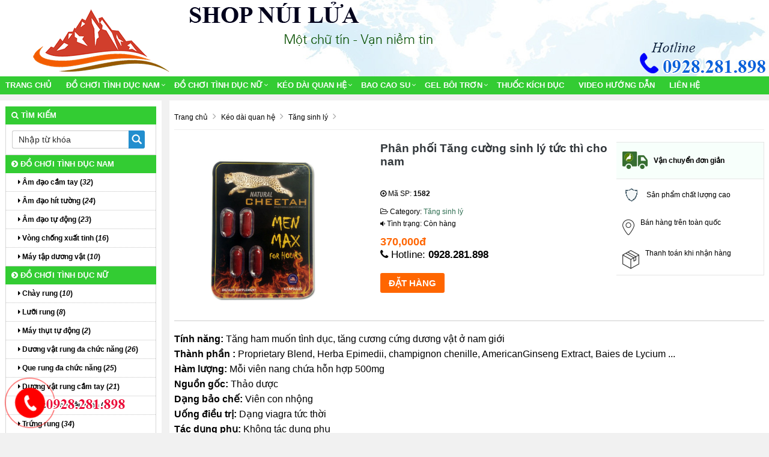

--- FILE ---
content_type: text/html; charset=UTF-8
request_url: https://truyennguoilon.edu.vn/phan-phoi-tang-cuong-sinh-ly-tuc-thi-cho-nam.html
body_size: 16997
content:
<!doctype html>
<html lang="vi">
<head>
<meta http-equiv="Content-Type" content="text/html; charset=utf-8" />
<title>Phân phối Tăng cường sinh lý tức thì cho nam</title>
<meta http-equiv="content-language" content="vi-VN" />
<!--<base href="https://truyennguoilon.edu.vn/" />-->
<link rel="canonical" href="https://truyennguoilon.edu.vn/phan-phoi-tang-cuong-sinh-ly-tuc-thi-cho-nam.html"/>
<meta name="robots" content="index,follow" />
<meta name="viewport" content="width=device-width, initial-scale=1.0" />
<meta http-equiv="x-dns-prefetch-control" content="on">
	<link rel="dns-prefetch" href="//www.google-analytics.com"/>
	<link rel="dns-prefetch" href="//www.googletagmanager.com"/>
	<link rel="dns-prefetch" href="//cdnjs.cloudflare.com" />
	<link rel="dns-prefetch" href="//my-test-11.slatic.net" />
	<link rel="dns-prefetch" href="//cdn.ampproject.org"/>
	<link rel="dns-prefetch" href="//laz-g-cdn.alicdn.com">
    <link rel="dns-prefetch" href="//laz-img-cdn.alicdn.com">
    <link rel="dns-prefetch" href="//images.dmca.com">
<meta name="keywords" content="Phân phối Tăng cường sinh lý tức thì cho nam, Phan phoi Tang cuong sinh ly tuc thi cho nam, Phân, phối, Tăng, cường, sinh, lý, tức, thì, cho, nam" />	
<meta name="description" content="Phân phối Tăng cường sinh lý tức thì cho nam chất lượng cao, bán sỉ lẻ Phân phối Tăng cường sinh lý tức thì cho nam trên toàn quốc, phân phối Phân phối Tăng cường sinh lý tức thì cho nam cho nhiều đại lý lớn, Phân phối Tăng cường sinh lý tức thì cho nam cam kết giá rẻ nhất." />	
<link rel="icon" type="image/png" href="https://truyennguoilon.edu.vn/upload/hinhanh/logo3602.png" /><meta property="fb:app_id" content="275389392799957" /><meta property="fb:admins" content="275389392799957"/> 
<meta property="og:type" content="website"/>
<meta property="og:url" content="https://truyennguoilon.edu.vn/phan-phoi-tang-cuong-sinh-ly-tuc-thi-cho-nam.html"/>   
<meta property="og:title" content="Phân phối Tăng cường sinh lý tức thì cho nam" /> 
<meta property="og:description" content="Phân phối Tăng cường sinh lý tức thì cho nam chất lượng cao, bán sỉ lẻ Phân phối Tăng cường sinh lý tức thì cho nam trên toàn quốc, phân phối Phân phối Tăng cường sinh lý tức thì cho nam cho nhiều đại lý lớn, Phân phối Tăng cường sinh lý tức thì cho nam cam kết giá rẻ nhất." />  
<meta property="og:image" itemprop="thumbnailUrl" content="https://truyennguoilon.edu.vn/upload/hinhanh/thumb/phan-phoi-tang-cuong-sinh-ly-tuc-thi-cho-nam886x.jpg" />  
<link rel="stylesheet" href="https://truyennguoilon.edu.vn/css/bootstrap-awesome-animate-hover.min.css" type="text/css" media="all" >
<link rel="stylesheet" href="https://truyennguoilon.edu.vn/css/owl.carousel.css" media="all" type="text/css">
<link rel="stylesheet" href="https://truyennguoilon.edu.vn/css/owl.theme.default.min.css" media="all" type="text/css">
<script type="text/javascript" src="https://truyennguoilon.edu.vn/js/jquery-lib-webso.min.js"></script>
<script type="application/javascript" src="https://truyennguoilon.edu.vn/js/bootstrap-carousel-sweetalert.min.js" ></script>
<script type="application/javascript" src="https://truyennguoilon.edu.vn/js/load.js" ></script>
<link rel="stylesheet" href="https://truyennguoilon.edu.vn/css/video.css?v=1.1.6" media="all" />
<link rel="stylesheet" href="https://truyennguoilon.edu.vn/css/css.css" type="text/css" media="all"  />
<link rel="stylesheet" href="https://truyennguoilon.edu.vn/css/main.css" type="text/css" media="all"  />
<link href="https://truyennguoilon.edu.vn/css/css3.css" rel="stylesheet" type="text/css"  media="all" />
<meta name="revisit-after" content="days">
<style>
.btn-info,.btn-primary,.group_tin_tieude,.item-style1 .act .btn-register,.item-style1 .act .link a:nth-child(1),.row_detail_number .block_percent_rate span,.title-style1,.title-style2 a,div.navicate .parent,footer,footer .link a:nth-child(1),nav.nav{background:#33CC33}.owl_home .owl-nav .owl-next i,.owl_home .owl-nav .owl-prev i{color:#33CC33}.itemsanpham:hover{border:1px solid #33CC33}._bgcolormain{background-color:#33CC33}.titleitem:after{border-color:transparent transparent transparent #33CC33}.titleaction:before{border-color:transparent #33CC33 transparent transparent}div.navicate{border-color:#33CC33 #eee #eee #ddd}div.navicate .parent::after{border-left:11px solid #33CC33}.title_common_site{border-top:3px solid #33CC33}.footer.content .links a:hover{color:#33CC33!important}#box_qa .list_item_quest .txt_quest,.main_footer a{color:#33CC33}.block.newsletter .action.subscribe{background:#33CC33;border:1px solid #33CC33}.title-style2{border-bottom:solid 2px #33CC33}footer{border-top:solid 5px #33CC33}.breadcrumb,.fback-top{background:#33CC33!important}
#col1{width:21%;float:left;}
#colcontent{width:78%;float:right;}
.itemsanpham{width:18%;}
#wapper_wapper,.fixed{width:100%;}
.nav.nav {background:#33CC33}
.container{background:none; box-shadow:none;}
.itemsanpham .img img{height:160px;}</style>
<link href="https://truyennguoilon.edu.vn/css/menu.css" rel="stylesheet" />
<link href="https://truyennguoilon.edu.vn/css/responsive.css" rel="stylesheet" type="text/css" />
<script type="application/ld+json">{
    "@context": "https://schema.org/",
    "@type": "CreativeWorkSeries",
    "name": "Phân phối Tăng cường sinh lý tức thì cho nam",
    "aggregateRating": {
        "@type": "AggregateRating",
        "ratingValue": "4.6",
        "bestRating": "5",
        "ratingCount": "548"
    }
}</script>
<script async src="https://www.googletagmanager.com/gtag/js?id=193120645"></script>
<script>
  window.dataLayer = window.dataLayer || [];
  function gtag(){dataLayer.push(arguments);}
  gtag('js', new Date());

  gtag('config', '193120645');
</script>
</head><body>
<div id="wapper_wapper_wapper">
<div id="wapper_wapper">
<div id="wapper_banner">
        <div class="banner_content" style="background:url(https://truyennguoilon.edu.vn/upload/hinhanh/banner490r.jpg) no-repeat right bottom;">
            <div class="banner">
			<div class="banner_item banner_item0">
									<a href="https://truyennguoilon.edu.vn/" title="Shop Núi Lửa"><img src="https://truyennguoilon.edu.vn/upload/hinhanh/logo3657.png" alt="Shop Núi Lửa" title="Shop Núi Lửa" /></a>
						</div>
			</div>			
									<div class="bannerinfo">
				<img alt="Shop Núi Lửa" src="https://truyennguoilon.edu.vn/upload/hinhanh/slogan794n.png" />
			</div>
			            <div class="clear"></div>			
        </div>
    </div>
<div class="clear"></div>
 <div id="wapper_menu" class="_bgcolormain">
        <div class="menu_content _bgcolormain">  
<div class="clear"></div>
<nav class="nav">

	<div class="navbar-header" >
		<button type="button" class="navbar-toggle" data-toggle="collapse" data-target=".navbar-responsive-collapse">
			<span class="sr-only">Toggle navigation</span>
			<span class="fa fa-bars"></span>
		</button>
		<a class="navbar-brand" href="https://truyennguoilon.edu.vn/" title="Shop Núi Lửa">
			<i class="fa fa-home"></i>
		</a>
	</div>

<div class="collapse navbar-collapse navbar-responsive-collapse">
<div class="nopadding s00_20">
<div class="show-content w_100">
<div class="h_123">
<div class="menu_cong_s00_20 w_100">
<div class="content_center_970_aigo">
<div class="col-left-menucong w678 floatLeft">
<ul id="hamber_menu" class="relative nav navbar-nav">
			<li><a href="https://truyennguoilon.edu.vn/" title="Shop Núi Lửa">Trang chủ</a></li>
			

			<li id="sub_menu_web1" class="dropdown">
			<a title="Đồ chơi tình dục nam" href="https://truyennguoilon.edu.vn/do-choi-tinh-duc-nam/"  class="dropdown-toggle">Đồ chơi tình dục nam</a>
						<i data-toggle="dropdown" class="btn-dropdown dropdown-toggle fa fa-chevron-down"></i>
			<ul class="dropdown-menu fadeInUp animate1" >
						<li class=""><a title="Âm đạo cầm tay" href="https://truyennguoilon.edu.vn/am-dao-cam-tay/"><i class="fa fa-caret-right" aria-hidden="true"></i> Âm đạo cầm tay</a></li>
						<li class=""><a title="Âm đạo hít tường" href="https://truyennguoilon.edu.vn/am-dao-hit-tuong/"><i class="fa fa-caret-right" aria-hidden="true"></i> Âm đạo hít tường</a></li>
						<li class=""><a title="Âm đạo tự động" href="https://truyennguoilon.edu.vn/am-dao-tu-dong/"><i class="fa fa-caret-right" aria-hidden="true"></i> Âm đạo tự động</a></li>
						<li class=""><a title="Vòng chống xuất tinh" href="https://truyennguoilon.edu.vn/vong-chong-xuat-tinh/"><i class="fa fa-caret-right" aria-hidden="true"></i> Vòng chống xuất tinh</a></li>
						<li class=""><a title="Máy tập dương vật" href="https://truyennguoilon.edu.vn/may-tap-duong-vat/"><i class="fa fa-caret-right" aria-hidden="true"></i> Máy tập dương vật</a></li>
						</ul>
				
			</li>
						<li id="sub_menu_web2" class="dropdown">
			<a title="Đồ chơi tình dục nữ" href="https://truyennguoilon.edu.vn/do-choi-tinh-duc-nu/"  class="dropdown-toggle">Đồ chơi tình dục nữ</a>
						<i data-toggle="dropdown" class="btn-dropdown dropdown-toggle fa fa-chevron-down"></i>
			<ul class="dropdown-menu fadeInUp animate1" >
						<li class=""><a title="Chày rung" href="https://truyennguoilon.edu.vn/chay-rung/"><i class="fa fa-caret-right" aria-hidden="true"></i> Chày rung</a></li>
						<li class=""><a title="Lưỡi rung" href="https://truyennguoilon.edu.vn/luoi-rung/"><i class="fa fa-caret-right" aria-hidden="true"></i> Lưỡi rung</a></li>
						<li class=""><a title="Máy thụt tự động" href="https://truyennguoilon.edu.vn/may-thut-tu-dong/"><i class="fa fa-caret-right" aria-hidden="true"></i> Máy thụt tự động</a></li>
						<li class=""><a title="Dương vật rung đa chức năng" href="https://truyennguoilon.edu.vn/duong-vat-rung-da-chuc-nang/"><i class="fa fa-caret-right" aria-hidden="true"></i> Dương vật rung đa chức năng</a></li>
						<li class=""><a title="Que rung đa chức năng" href="https://truyennguoilon.edu.vn/que-rung-da-chuc-nang/"><i class="fa fa-caret-right" aria-hidden="true"></i> Que rung đa chức năng</a></li>
						<li class=""><a title="Dương vật rung cầm tay" href="https://truyennguoilon.edu.vn/duong-vat-rung-cam-tay/"><i class="fa fa-caret-right" aria-hidden="true"></i> Dương vật rung cầm tay</a></li>
						<li class=""><a title="Dụng cụ kích hậu môn" href="https://truyennguoilon.edu.vn/dung-cu-kich-hau-mon/"><i class="fa fa-caret-right" aria-hidden="true"></i> Dụng cụ kích hậu môn</a></li>
						<li class=""><a title="Trứng rung" href="https://truyennguoilon.edu.vn/trung-rung/"><i class="fa fa-caret-right" aria-hidden="true"></i> Trứng rung</a></li>
						<li class=""><a title="Dương vật dây đeo" href="https://truyennguoilon.edu.vn/duong-vat-day-deo/"><i class="fa fa-caret-right" aria-hidden="true"></i> Dương vật dây đeo</a></li>
						<li class=""><a title="Dương vật hít tường" href="https://truyennguoilon.edu.vn/duong-vat-hit-tuong/"><i class="fa fa-caret-right" aria-hidden="true"></i> Dương vật hít tường</a></li>
						<li class=""><a title="Máy tập ngực" href="https://truyennguoilon.edu.vn/may-tap-nguc/"><i class="fa fa-caret-right" aria-hidden="true"></i> Máy tập ngực</a></li>
						</ul>
				
			</li>
						<li id="sub_menu_web3" class="dropdown">
			<a title="Kéo dài quan hệ" href="https://truyennguoilon.edu.vn/keo-dai-quan-he/"  class="dropdown-toggle">Kéo dài quan hệ</a>
						<i data-toggle="dropdown" class="btn-dropdown dropdown-toggle fa fa-chevron-down"></i>
			<ul class="dropdown-menu fadeInUp animate1" >
						<li class=""><a title="Tăng sinh lý" href="https://truyennguoilon.edu.vn/tang-sinh-ly/"><i class="fa fa-caret-right" aria-hidden="true"></i> Tăng sinh lý</a></li>
						<li class=""><a title="Gel bôi kéo dài quan hệ" href="https://truyennguoilon.edu.vn/gel-boi-keo-dai-quan-he/"><i class="fa fa-caret-right" aria-hidden="true"></i> Gel bôi kéo dài quan hệ</a></li>
						<li class=""><a title="Nước hoa quyến rũ" href="https://truyennguoilon.edu.vn/nuoc-hoa-quyen-ru/"><i class="fa fa-caret-right" aria-hidden="true"></i> Nước hoa quyến rũ</a></li>
						<li class=""><a title="Thuốc xịt kéo dài quan hệ" href="https://truyennguoilon.edu.vn/thuoc-xit-keo-dai-quan-he/"><i class="fa fa-caret-right" aria-hidden="true"></i> Thuốc xịt kéo dài quan hệ</a></li>
						</ul>
				
			</li>
						<li id="sub_menu_web4" class="dropdown">
			<a title="Bao cao su" href="https://truyennguoilon.edu.vn/bao-cao-su/"  class="dropdown-toggle">Bao cao su</a>
						<i data-toggle="dropdown" class="btn-dropdown dropdown-toggle fa fa-chevron-down"></i>
			<ul class="dropdown-menu fadeInUp animate1" >
						<li class=""><a title="Bao Đôn dên chống xuất tinh" href="https://truyennguoilon.edu.vn/bao-don-den-chong-xuat-tinh/"><i class="fa fa-caret-right" aria-hidden="true"></i> Bao Đôn dên chống xuất tinh</a></li>
						<li class=""><a title="Bao cao su siêu mỏng" href="https://truyennguoilon.edu.vn/bao-cao-su-sieu-mong/"><i class="fa fa-caret-right" aria-hidden="true"></i> Bao cao su siêu mỏng</a></li>
						</ul>
				
			</li>
						<li id="sub_menu_web5" class="dropdown">
			<a title="Gel bôi trơn" href="https://truyennguoilon.edu.vn/gel-boi-tron/"  class="dropdown-toggle">Gel bôi trơn</a>
						<i data-toggle="dropdown" class="btn-dropdown dropdown-toggle fa fa-chevron-down"></i>
			<ul class="dropdown-menu fadeInUp animate1" >
						<li class=""><a title="Dầu massage cơ thể" href="https://truyennguoilon.edu.vn/dau-massage-co-the/"><i class="fa fa-caret-right" aria-hidden="true"></i> Dầu massage cơ thể</a></li>
						<li class=""><a title="Gel bôi trơn tình dục" href="https://truyennguoilon.edu.vn/gel-boi-tron-tinh-duc/"><i class="fa fa-caret-right" aria-hidden="true"></i> Gel bôi trơn tình dục</a></li>
						<li class=""><a title="Gel kích thích" href="https://truyennguoilon.edu.vn/gel-kich-thich/"><i class="fa fa-caret-right" aria-hidden="true"></i> Gel kích thích</a></li>
						</ul>
				
			</li>
						<li id="sub_menu_web" class="">
			<a title="Thuốc kích dục" href="https://truyennguoilon.edu.vn/thuoc-kich-duc/"  class="">Thuốc kích dục</a>
				
			</li>
				
			
			
			
<li id="sub_menu_web" class="">
<a title="Video hướng dẫn" href="https://truyennguoilon.edu.vn/video-huong-dan/"  class="">Video hướng dẫn</a>
	
</li>
			
<li class=""><a href="/lien-he.html" title="Liên hệ Shop Núi Lửa">Liên hệ</a></li></ul>
</div>
</div>
</div>
</div>
</div>
</div>

</div>
</nav>
<div class="clearfix"></div>
  
        </div>
</div>	<div id="wapper_main">
	<div class="content_main">
		<div class="content_content">
		<div id="colcontent">
					<!--NOI DUNG  -->
<div>
<nav id="breadcrumb">
    <div class="containers">
        <ol>
<li>
<a title="Shop Núi Lửa" href="https://truyennguoilon.edu.vn/"><span>Trang chủ</span></a>
<i class="fa fa-angle-right"></i>
</li>
<li>
	<a title="Nơi bán Kéo dài quan hệ" href="https://truyennguoilon.edu.vn/keo-dai-quan-he/"><span >Kéo dài quan hệ</span></a>
	<i class="fa fa-angle-right"></i>	
</li>
<li>
<a title="Tăng sinh lý" href="https://truyennguoilon.edu.vn/tang-sinh-ly/"><span >Tăng sinh lý</span></a>
<i class="fa fa-angle-right"></i>
</li>
</ol>
    </div>
</nav>
<div>
<div class="product media">
<div class="block_big_thumb">
<div class="relative">
<img alt="Phân phối Tăng cường sinh lý tức thì cho nam" id="zoom_01" src="https://truyennguoilon.edu.vn/upload/hinhanh/phan-phoi-tang-cuong-sinh-ly-tuc-thi-cho-nam886x.jpg" data-zoom-image="https://truyennguoilon.edu.vn/upload/hinhanh/phan-phoi-tang-cuong-sinh-ly-tuc-thi-cho-nam886x.jpg"/>
</div>
</div>
</div>
<div class="product-info-main">
<div class="product-info-price">
<h1>
    <div class="page-title-wrapper product">
        <div class="page-title"> <span class="base" data-ui-id="page-title-wrapper">Phân phối Tăng cường sinh lý tức thì cho nam</span> </div>
    </div>
</h1>
<div class="product-mpn">
    <p><i class="fa fa-dot-circle-o" aria-hidden="true"></i> Mã SP: <b><span>1582</span></b></p>
</div>
<div class="product-brand">
    <span><i class="fa fa-folder-open-o" aria-hidden="true"></i> Category: <a href="https://truyennguoilon.edu.vn/tang-sinh-ly/">Tăng sinh lý</a></span>
</div>
<div class="product-status">
    <span><i class="fa fa-volume-down" aria-hidden="true"></i> Tình trạng: Còn hàng</span>
</div>
<div data-product-id="3799" data-role="priceBox" class="price-box price-final_price">    
<span class="price-container price-final_price tax weee">
	<span class="price-wrapper " data-price-type="finalPrice" data-price-amount="370000" id="product-price-3799">
		<span class="price"><span>370,000đ</span></span>
	</span>
<meta content="370000" >
<meta content="VND">
</span>
</div>
<span class="shipping-note"></span>
</div>
<div class="product-add-form">
		<div class="box-tocart">
    <div class="fieldset">

<div class="txt_chiase"><i class="fa fa-phone" aria-hidden="true"></i> Hotline: <b><a href="tel:0928281898">0928.281.898</a></b></div><div class="field qty">
	<div class="control">
		
		<span class="txt_color_2 txt_12" id="stockMin"></span>
	</div>
</div>
<form action="/add-hang-phan-phoi-tang-cuong-sinh-ly-tuc-thi-cho-nam-1582.html" >
<div class="actions">
	<input type="submit" value="ĐẶT HÀNG" id="buy-now" class="buy-now btn btn_site_2">
</div>
</form>
</div>
</div>

        

</div>
</div>


<div class="item_box_col_right space_bottom_20" id="box_giaohang">
    <div class="title_box_giaohang">
        <img alt="Van chuyen don gian" src="/images/img_ship_1.png" class="image_giaohang_1"><b class="txt_color_1 txt_16">Vận chuyển đơn giản</b>
    </div>
    <div class="content_common_site">
        <div class="item_giaohang">
            <img alt="San pham chat luong" src="/images/img_ship_5.png" class="image_giaohang_2">            
		Sản phẩm chất lượng cao        </div>
        <div class="item_giaohang">
            <img alt="Ban hang toan quoc" src="/images/img_ship_3.png" class="image_giaohang_3">
			Bán hàng trên toàn quốc        </div>
        <div class="item_giaohang">
            <img alt="Thanh toan khi nhan hang" src="/images/img_ship_4.png" class="image_giaohang_4">
			Thanh toán khi nhận hàng        </div>
        <div class="clearfix"></div>
		<!--<a rel="nofollow" target="_blank" href="/lien-he.html" class="btn_xemthem_cungthuonghieu">Xem thêm <i class="fa fa-angle-right"></i></a>-->
    </div>
</div>
</div>
<div class="clear"></div>
<div class="noidung">
<hr><p><span><span id="ctl00_ContentPlaceHolder1_lb_description"><strong>Tính năng:</strong> Tăng ham muốn tình dục, tăng cương cứng dương vật ở nam giới<br /> <strong>Thành phần :</strong> Proprietary Blend, Herba Epimedii, champignon chenille, AmericanGinseng Extract, Baies de Lycium ...<br /> <strong>Hàm lượng:</strong> Mỗi viên nang chứa hỗn hợp 500mg<br /> <strong>Nguồn gốc:</strong> Thảo dược<br /> <strong>Dạng bảo chế:</strong> Viên con nhộng<br /> <strong>Uống điều trị: </strong>Dạng viagra tức thời<br /> <strong>Tác dụng phụ:</strong> Không tác dụng phụ<br /> <strong>Đối tượng sử dụng: </strong>Trên 18 tuổi<br /> <strong>Quy cách đóng gói:</strong> vỉ 4 viên<br /> <strong>Xuất xứ: </strong>Mỹ</span><br /> <br /> <strong>Cơ chế tác dụng:<br /> </strong>Viên  nang  với sự tổng hợp chiết xuất thảo dược quý hiếm , giúp  nhanh chóng  tăng cường sinh lực , bồi bổ sức khỏe và nâng cao hiệu quả  hoạt động  sinh lý mà không gây ra tác dụng phụ.<br /> </span></p>
<p><span><strong>Các dùng: </strong><span> Chỉ dùng cho người lớn: Uống 1-2 viên trước khi quan hệ một khoảng thời gian nhỏ. </span><span><br /> </span></span></p>
<p><span><strong>Công dụng:</strong> <br /> Thuốc làm tăng khả năng cương cứng, kéo dài thời gian quan hệ tình dục   (do không bị xuất tinh sớm) và lượng tinh dịch cũng nhiều hơn, an toàn   100%, không có tác dụng phụ nào. <br /> <br /> Viên nang chứa 100% thành phần tự nhiên nên rất an toàn. Viên nang giúp   cho dương vật của bạn cương cứng hơn lúc chưa sử dụng thuốc, tăng  cường  kích thước của dương vật của bạn một cách an toàn, và "kéo dài"  thời  gian xuất tinh. Các viên nang có thể tăng cường công suất lưu  thông máu  và đồng thời tăng kích thước của dương vật, và giữ cho dương  vật dài hơn  và mạnh mẽ hơn, đem lại cho bạn sự tự tin để thư giãn và  tận hưởng cảm  giác của chính mình cũng như khẳng định được bản lĩnh của  đàn ông. Công  thức độc đáo ở dạng viên nang có thể làm tăng lưu thông  máu,và sản xuất  ra một loại hoóc môn tự nhiên để nở rộng dương vật. Khi  dương vật cương  cứng, nhiều máu hơn sẽ được đổ vào các khoang mô của  dương vật, làm cho  các khoang mô dương vật mở rộng tự nhiên. Điều này  không chỉ mang lại sự  cương cứng lâu hơn mà còn giúp cải thiện dương  vật, giúp dương vật  trông to hơn, khỏe hơn.<br /> <br /> </span></p>
<div><span><img src="http://cobevang.com/uploads/file/baiviet/1-Menmax_1.jpg" alt="" width="600" height="600" /><br /> </span></div>
<p><span><strong>Các thành phần cấu tạo nên viên nang: </strong><br /> <strong>1/ Herba Epimedii: Dâm dương hoắc<br /> </strong>-  Hỗ trợ cường dương, kích thích sinh lý, trị liệt dương, tiểu buốt,  gân  cơ co rút, liệt nửa người, lưng gối không có sức, phong thấp đau  nhức,  tay chân tê dại.<br /> <br /> <strong>2/Champignon chenille: Đông trùng hạ thảo<br /> </strong>- Tác dụng cường dương và choongd liệt dương, tăng cường tác dụng lưu thông máu trong cơ thể<br /> - Làm chậm quá trình lão hóa của cơ thể, hạn chế bệnh tật của tuổi già và nâng cao năng lực chống ung thư của cơ thể<br /> <br /> <strong>3/AmericanGinseng Extract: Dâm dương hoắc<br /> </strong><br /> - tác dụng kích thích sản sinh hormone sinh dục, kích thích nhẹ, tăng cường thể trạng, tráng dương tăng sinh lưc<br /> - Tác dụng điều hòa hoạt động của tim, hạ cholesterol máu, chống xơ vữa động mạch, tác dụng giải độc gan<br /> <strong><br /> 4/ Baies de Lycium : Bột dễ cây macca<br /> </strong>Macca là loại thực phẩm tăng cường sinh lực cho cả đàn ông và phụ nữ, sử dụng nhiều mà không gây tác dụng phụ<br /> - Sản sinh các chất truyền tin hiệu trong hệ thần kinh và đóng vai trò   chính trong quá trình kích thích sinh lý, Macca còn chứa các axit amin,   arginine vốn có khả năng hỗ trợ chức năng hoạt động sinh lý của nam   giới. <br /> <br /> <br /> <strong>Đối tượng sử dụng</strong>: Dùng cho nam trên 18 tuổi<br /> Bảo quản: Để xa tầm tay trẻ em, bảo quản nơi khô mát<br /> <em><span><br /> <strong><span>Lưu ý: </span>Sản phẩm này không phải là thuốc và không có tác dụng thay thế thuốc chữa bệnh</strong></span></em></span></p></div>
<div class="clear"></div>
<div class="clear"></div>
<p> </p>
<script src="chrome-extension://lmnganadkecefnhncokdlaohlkneihio/enable.js"></script>
<script src="chrome-extension://lmnganadkecefnhncokdlaohlkneihio/enable.js"></script>
<script src="chrome-extension://lmnganadkecefnhncokdlaohlkneihio/enable.js"></script>
<script src="chrome-extension://lmnganadkecefnhncokdlaohlkneihio/enable.js"></script>
<script src="chrome-extension://lmnganadkecefnhncokdlaohlkneihio/enable.js"></script>
<script src="chrome-extension://lmnganadkecefnhncokdlaohlkneihio/enable.js"></script>
<script src="chrome-extension://lmnganadkecefnhncokdlaohlkneihio/enable.js"></script>
<script src="chrome-extension://lmnganadkecefnhncokdlaohlkneihio/enable.js"></script>
<script src="chrome-extension://lmnganadkecefnhncokdlaohlkneihio/enable.js"></script>
<script src="chrome-extension://lmnganadkecefnhncokdlaohlkneihio/enable.js"></script>
<script src="chrome-extension://lmnganadkecefnhncokdlaohlkneihio/enable.js"></script><div class="clear"></div>
<div class="post-comment"><div data-width="100%" data-numposts="5" data-href="https://truyennguoilon.edu.vn/phan-phoi-tang-cuong-sinh-ly-tuc-thi-cho-nam.html" class="fb-comments"></div></div>
<div class="clear"></div>
<div class="navicate"> 
<h2 class="parent"><a rel="nofollow">Sản phẩm liên quan</a></h2>
<div class="sub"><a rel="nofollow" href="tang-sinh-ly/">Xem tất cả</a><i></i></div>
</div>
<div class="clear"></div>
			   <div class="itemsanpham product_item">
  <div class="img"><a title="Thuốc cường dương Black Mamba Cường dương- Mỹ" href="https://truyennguoilon.edu.vn/thuoc-cuong-duong-black-mamba-cuong-duong-my.html"><img class="owl-lazy" alt="Thuốc cường dương Black Mamba Cường dương- Mỹ" src="https://truyennguoilon.edu.vn/upload/hinhanh/thumb/thuoc-cuong-duong-black-mamba-cuong-duong-my774e.jpg"></a>
  </div>

<p class="tieude">
	<a title="Thuốc cường dương Black Mamba Cường dương- Mỹ" href="https://truyennguoilon.edu.vn/thuoc-cuong-duong-black-mamba-cuong-duong-my.html">Thuốc cường dương Black Mamba Cường dương- Mỹ</a>
</p>
<p align="center">Mã SP: 1723 </p>
<div class="group_gia">
	<div data-toggle="tooltip" class="gia">250,000đ</div>
	<div data-toggle="tooltip" class="giagoc">320,000₫</div></div>
<div class="clear"></div>
</div>
<div class="itemsanpham product_item">
  <div class="img"><a title="Chai xịt chống xuất tinh sớm STRONG MEN" href="https://truyennguoilon.edu.vn/chai-xit-chong-xuat-tinh-som-strong-men.html"><img class="owl-lazy" alt="Chai xịt chống xuất tinh sớm STRONG MEN" src="https://truyennguoilon.edu.vn/upload/hinhanh/thumb/chai-xit-chong-xuat-tinh-som-strong-men-xts292673.jpg"></a>
  </div>

<p class="tieude">
	<a title="Chai xịt chống xuất tinh sớm STRONG MEN" href="https://truyennguoilon.edu.vn/chai-xit-chong-xuat-tinh-som-strong-men.html">Chai xịt chống xuất tinh sớm STRONG MEN</a>
</p>
<p align="center">Mã SP: 1722 </p>
<div class="group_gia">
	<div data-toggle="tooltip" class="gia">450,000đ</div>
	<div data-toggle="tooltip" class="giagoc">569,000₫</div></div>
<div class="clear"></div>
</div>
<div class="itemsanpham product_item">
  <div class="img"><a title="Phân phối Thuốc tăng cường sinh lý 3Bullets" href="https://truyennguoilon.edu.vn/phan-phoi-thuoc-tang-cuong-sinh-ly-3bullets.html"><img class="owl-lazy" alt="Phân phối Thuốc tăng cường sinh lý 3Bullets" src="https://truyennguoilon.edu.vn/upload/hinhanh/thumb/phan-phoi340x.gif"></a>
  </div>

<p class="tieude">
	<a title="Phân phối Thuốc tăng cường sinh lý 3Bullets" href="https://truyennguoilon.edu.vn/phan-phoi-thuoc-tang-cuong-sinh-ly-3bullets.html">Phân phối Thuốc tăng cường sinh lý 3Bullets</a>
</p>
<p align="center">Mã SP: 1714 </p>
<div class="group_gia">
	<div data-toggle="tooltip" class="gia">450,000đ</div>
	<div data-toggle="tooltip" class="giagoc">480,000₫</div></div>
<div class="clear"></div>
</div>
<div class="itemsanpham product_item">
  <div class="img"><a title="Kẹo Sâm hamer chính hãng" href="https://truyennguoilon.edu.vn/keo-sam-hamer-chinh-hang.html"><img class="owl-lazy" alt="Kẹo Sâm hamer chính hãng" src="https://truyennguoilon.edu.vn/upload/hinhanh/thumb/keo-sam-hamer1586.gif"></a>
  </div>

<p class="tieude">
	<a title="Kẹo Sâm hamer chính hãng" href="https://truyennguoilon.edu.vn/keo-sam-hamer-chinh-hang.html">Kẹo Sâm hamer chính hãng</a>
</p>
<p align="center">Mã SP: 1710 </p>
<div class="group_gia">
	<div data-toggle="tooltip" class="gia">90,000đ</div>
	<div data-toggle="tooltip" class="giagoc">112,000₫</div></div>
<div class="clear"></div>
</div>
<div class="itemsanpham product_item">
  <div class="img"><a title="Phân phối Thuốc tăng cường sinh lý thảo dược Japan Tengsu nhật" href="https://truyennguoilon.edu.vn/phan-phoi-thuoc-tang-cuong-sinh-ly-thao-duoc-japan-tengsu-nhat.html"><img class="owl-lazy" alt="Phân phối Thuốc tăng cường sinh lý thảo dược Japan Tengsu nhật" src="https://truyennguoilon.edu.vn/upload/hinhanh/thumb/phan-phoi-thuoc-tang-cuong-sinh-ly-thao-duoc-japan-tengsu-nhat7918.jpg"></a>
  </div>

<p class="tieude">
	<a title="Phân phối Thuốc tăng cường sinh lý thảo dược Japan Tengsu nhật" href="https://truyennguoilon.edu.vn/phan-phoi-thuoc-tang-cuong-sinh-ly-thao-duoc-japan-tengsu-nhat.html">Phân phối Thuốc tăng cường sinh lý thảo dược Japan Tengsu nhật</a>
</p>
<p align="center">Mã SP: 1693 </p>
<div class="group_gia">
	<div data-toggle="tooltip" class="gia">650,000đ</div>
	<div data-toggle="tooltip" class="giagoc">750,000₫</div></div>
<div class="clear"></div>
</div>
<div class="itemsanpham product_item">
  <div class="img"><a title="Phân phối Thuốc tăng cường dương thảo dược Tibet Babao rồng nâu" href="https://truyennguoilon.edu.vn/phan-phoi-thuoc-tang-cuong-duong-thao-duoc-tibet-babao-rong-nau.html"><img class="owl-lazy" alt="Phân phối Thuốc tăng cường dương thảo dược Tibet Babao rồng nâu" src="https://truyennguoilon.edu.vn/upload/hinhanh/thumb/phan-phoi-thuoc-tang-cuong-duong-thao-duoc-tibet-babao-rong-nau5587.jpg"></a>
  </div>

<p class="tieude">
	<a title="Phân phối Thuốc tăng cường dương thảo dược Tibet Babao rồng nâu" href="https://truyennguoilon.edu.vn/phan-phoi-thuoc-tang-cuong-duong-thao-duoc-tibet-babao-rong-nau.html">Phân phối Thuốc tăng cường dương thảo dược Tibet Babao rồng nâu</a>
</p>
<p align="center">Mã SP: 1651 </p>
<div class="group_gia">
	<div data-toggle="tooltip" class="gia">300,000đ</div>
	<div data-toggle="tooltip" class="giagoc">340,000₫</div></div>
<div class="clear"></div>
</div>
<div class="itemsanpham product_item">
  <div class="img"><a title="Phân phối Thuốc tăng kích cỡ dương vật Alpha MAXX USA chính hãng" href="https://truyennguoilon.edu.vn/phan-phoi-thuoc-tang-kich-co-duong-vat-alpha-maxx-usa-chinh-hang.html"><img class="owl-lazy" alt="Phân phối Thuốc tăng kích cỡ dương vật Alpha MAXX USA chính hãng" src="https://truyennguoilon.edu.vn/upload/hinhanh/thumb/phan-phoi-thuoc-tang-kich-co-duong-vat-alpha-maxx-usa-chinh-hang274x.jpg"></a>
  </div>

<p class="tieude">
	<a title="Phân phối Thuốc tăng kích cỡ dương vật Alpha MAXX USA chính hãng" href="https://truyennguoilon.edu.vn/phan-phoi-thuoc-tang-kich-co-duong-vat-alpha-maxx-usa-chinh-hang.html">Phân phối Thuốc tăng kích cỡ dương vật Alpha MAXX USA chính hãng</a>
</p>
<p align="center">Mã SP: 1597 </p>
<div class="group_gia">
	<div data-toggle="tooltip" class="gia">950,000đ</div>
	<div data-toggle="tooltip" class="giagoc">1,250,000₫</div></div>
<div class="clear"></div>
</div>
<div class="itemsanpham product_item">
  <div class="img"><a title="Phân phối Thuốc cường dương kiến Thái" href="https://truyennguoilon.edu.vn/phan-phoi-thuoc-cuong-duong-kien-thai.html"><img class="owl-lazy" alt="Phân phối Thuốc cường dương kiến Thái" src="https://truyennguoilon.edu.vn/upload/hinhanh/thumb/phan-phoi-thuoc-cuong-duong-kien-thai2028.jpg"></a>
  </div>

<p class="tieude">
	<a title="Phân phối Thuốc cường dương kiến Thái" href="https://truyennguoilon.edu.vn/phan-phoi-thuoc-cuong-duong-kien-thai.html">Phân phối Thuốc cường dương kiến Thái</a>
</p>
<p align="center">Mã SP: 1594 </p>
<div class="group_gia">
	<div data-toggle="tooltip" class="gia">400,000đ</div>
	<div data-toggle="tooltip" class="giagoc">462,000₫</div></div>
<div class="clear"></div>
</div>
<div class="itemsanpham product_item">
  <div class="img"><a title="Phân phối Thuốc cường dương nam Ngựa Thái" href="https://truyennguoilon.edu.vn/phan-phoi-thuoc-cuong-duong-nam-ngua-thai.html"><img class="owl-lazy" alt="Phân phối Thuốc cường dương nam Ngựa Thái" src="https://truyennguoilon.edu.vn/upload/hinhanh/thumb/phan-phoi-thuoc-cuong-duong-nam-ngua-thai6825.jpg"></a>
  </div>

<p class="tieude">
	<a title="Phân phối Thuốc cường dương nam Ngựa Thái" href="https://truyennguoilon.edu.vn/phan-phoi-thuoc-cuong-duong-nam-ngua-thai.html">Phân phối Thuốc cường dương nam Ngựa Thái</a>
</p>
<p align="center">Mã SP: 1592 </p>
<div class="group_gia">
	<div data-toggle="tooltip" class="gia">350,000đ</div>
	<div data-toggle="tooltip" class="giagoc">480,000₫</div></div>
<div class="clear"></div>
</div>
<div class="itemsanpham product_item">
  <div class="img"><a title="Phân phối Thuốc cường dương nam MAJEGRA 100mg" href="https://truyennguoilon.edu.vn/phan-phoi-thuoc-cuong-duong-nam-majegra-100mg.html"><img class="owl-lazy" alt="Phân phối Thuốc cường dương nam MAJEGRA 100mg" src="https://truyennguoilon.edu.vn/upload/hinhanh/thumb/phan-phoi-thuoc-cuong-duong-nam-majegra-100mg9115.jpg"></a>
  </div>

<p class="tieude">
	<a title="Phân phối Thuốc cường dương nam MAJEGRA 100mg" href="https://truyennguoilon.edu.vn/phan-phoi-thuoc-cuong-duong-nam-majegra-100mg.html">Phân phối Thuốc cường dương nam MAJEGRA 100mg</a>
</p>
<p align="center">Mã SP: 1590 </p>
<div class="group_gia">
	<div data-toggle="tooltip" class="gia">280,000đ</div>
	<div data-toggle="tooltip" class="giagoc">311,000₫</div></div>
<div class="clear"></div>
</div>
<div class="itemsanpham product_item">
  <div class="img"><a title="Phân phối thuốc Tăng cường sinh lý tự nhiên" href="https://truyennguoilon.edu.vn/phan-phoi-thuoc-tang-cuong-sinh-ly-tu-nhien.html"><img class="owl-lazy" alt="Phân phối thuốc Tăng cường sinh lý tự nhiên" src="https://truyennguoilon.edu.vn/upload/hinhanh/thumb/phan-phoi-thuoc-tang-cuong-sinh-ly-tu-nhien317x.jpg"></a>
  </div>

<p class="tieude">
	<a title="Phân phối thuốc Tăng cường sinh lý tự nhiên" href="https://truyennguoilon.edu.vn/phan-phoi-thuoc-tang-cuong-sinh-ly-tu-nhien.html">Phân phối thuốc Tăng cường sinh lý tự nhiên</a>
</p>
<p align="center">Mã SP: 1586 </p>
<div class="group_gia">
	<div data-toggle="tooltip" class="gia">200,000đ</div>
	<div data-toggle="tooltip" class="giagoc">420,000₫</div></div>
<div class="clear"></div>
</div>
<div class="itemsanpham product_item">
  <div class="img"><a title="Phân phối Thảo dược tăng cường sinh lý" href="https://truyennguoilon.edu.vn/phan-phoi-thao-duoc-tang-cuong-sinh-ly.html"><img class="owl-lazy" alt="Phân phối Thảo dược tăng cường sinh lý" src="https://truyennguoilon.edu.vn/upload/hinhanh/thumb/phan-phoi-thao-duoc-tang-cuong-sinh-ly576x.jpg"></a>
  </div>

<p class="tieude">
	<a title="Phân phối Thảo dược tăng cường sinh lý" href="https://truyennguoilon.edu.vn/phan-phoi-thao-duoc-tang-cuong-sinh-ly.html">Phân phối Thảo dược tăng cường sinh lý</a>
</p>
<p align="center">Mã SP: 1585 </p>
<div class="group_gia">
	<div data-toggle="tooltip" class="gia">1,250,000đ</div>
	<div data-toggle="tooltip" class="giagoc">1,390,000₫</div></div>
<div class="clear"></div>
</div>
<div class="itemsanpham product_item">
  <div class="img"><a title="Phan phối thuốc tăng cường sinh lý Maxman" href="https://truyennguoilon.edu.vn/phan-phoi-thuoc-tang-cuong-sinh-ly-maxman.html"><img class="owl-lazy" alt="Phan phối thuốc tăng cường sinh lý Maxman" src="https://truyennguoilon.edu.vn/upload/hinhanh/thumb/phan-phoi-thuoc-tang-cuong-sinh-ly-maxman654x.jpg"></a>
  </div>

<p class="tieude">
	<a title="Phan phối thuốc tăng cường sinh lý Maxman" href="https://truyennguoilon.edu.vn/phan-phoi-thuoc-tang-cuong-sinh-ly-maxman.html">Phan phối thuốc tăng cường sinh lý Maxman</a>
</p>
<p align="center">Mã SP: 1581 </p>
<div class="group_gia">
	<div data-toggle="tooltip" class="gia">300,000đ</div>
	<div data-toggle="tooltip" class="giagoc">350,000₫</div></div>
<div class="clear"></div>
</div>
<div class="clear"></div>
<div class="pnavigation"><p class="page-nav"><a class="page-nav-act" href="https://truyennguoilon.edu.vn/tang-sinh-ly/">Xem thêm</a></p> </div>
<div class="tag">
<hr>Tag: </div><div class="tag">
<hr>Tag:		<a title="dương vật giả Hồ Chí Minh" href="https://truyennguoilon.edu.vn/duong-vat-gia-ho-chi-minh.html">dương vật giả Hồ Chí Minh</a>, 
	<a title="dương vật giả Hà Nội" href="https://truyennguoilon.edu.vn/duong-vat-gia-ha-noi.html">dương vật giả Hà Nội</a>, 
	<a title="dương vật giả Đà Nẵng" href="https://truyennguoilon.edu.vn/duong-vat-gia-da-nang.html">dương vật giả Đà Nẵng</a>, 
	<a title="dương vật giả Bình Dương" href="https://truyennguoilon.edu.vn/duong-vat-gia-binh-duong.html">dương vật giả Bình Dương</a>, 
	<a title="dương vật giả Đồng Nai" href="https://truyennguoilon.edu.vn/duong-vat-gia-dong-nai.html">dương vật giả Đồng Nai</a>, 
	<a title="dương vật giả Khánh Hòa" href="https://truyennguoilon.edu.vn/duong-vat-gia-khanh-hoa.html">dương vật giả Khánh Hòa</a>, 
	<a title="dương vật giả Hải Phòng" href="https://truyennguoilon.edu.vn/duong-vat-gia-hai-phong.html">dương vật giả Hải Phòng</a>, 
	<a title="dương vật giả Long An" href="https://truyennguoilon.edu.vn/duong-vat-gia-long-an.html">dương vật giả Long An</a>, 
	<a title="dương vật giả Quảng Nam" href="https://truyennguoilon.edu.vn/duong-vat-gia-quang-nam.html">dương vật giả Quảng Nam</a>, 
	<a title="dương vật giả Bà Rịa Vũng Tàu" href="https://truyennguoilon.edu.vn/duong-vat-gia-ba-ria-vung-tau.html">dương vật giả Bà Rịa Vũng Tàu</a>, 
	<a title="dương vật giả Đắk Lắk" href="https://truyennguoilon.edu.vn/duong-vat-gia-dak-lak.html">dương vật giả Đắk Lắk</a>, 
	<a title="dương vật giả Cần Thơ" href="https://truyennguoilon.edu.vn/duong-vat-gia-can-tho.html">dương vật giả Cần Thơ</a>, 
	<a title="dương vật giả Bình Thuận" href="https://truyennguoilon.edu.vn/duong-vat-gia-binh-thuan.html">dương vật giả Bình Thuận</a>, 
	<a title="dương vật giả Lâm Đồng" href="https://truyennguoilon.edu.vn/duong-vat-gia-lam-dong.html">dương vật giả Lâm Đồng</a>, 
	<a title="dương vật giả Thừa Thiên Huế" href="https://truyennguoilon.edu.vn/duong-vat-gia-thua-thien-hue.html">dương vật giả Thừa Thiên Huế</a>, 
	<a title="dương vật giả Kiên Giang" href="https://truyennguoilon.edu.vn/duong-vat-gia-kien-giang.html">dương vật giả Kiên Giang</a>, 
	<a title="dương vật giả Bắc Ninh" href="https://truyennguoilon.edu.vn/duong-vat-gia-bac-ninh.html">dương vật giả Bắc Ninh</a>, 
	<a title="dương vật giả Quảng Ninh" href="https://truyennguoilon.edu.vn/duong-vat-gia-quang-ninh.html">dương vật giả Quảng Ninh</a>, 
	<a title="dương vật giả Thanh Hóa" href="https://truyennguoilon.edu.vn/duong-vat-gia-thanh-hoa.html">dương vật giả Thanh Hóa</a>, 
	<a title="dương vật giả Nghệ An" href="https://truyennguoilon.edu.vn/duong-vat-gia-nghe-an.html">dương vật giả Nghệ An</a>, 
	<a title="dương vật giả Hải Dương" href="https://truyennguoilon.edu.vn/duong-vat-gia-hai-duong.html">dương vật giả Hải Dương</a>, 
	<a title="dương vật giả Gia Lai" href="https://truyennguoilon.edu.vn/duong-vat-gia-gia-lai.html">dương vật giả Gia Lai</a>, 
	<a title="dương vật giả Bình Phước" href="https://truyennguoilon.edu.vn/duong-vat-gia-binh-phuoc.html">dương vật giả Bình Phước</a>, 
	<a title="dương vật giả Hưng Yên" href="https://truyennguoilon.edu.vn/duong-vat-gia-hung-yen.html">dương vật giả Hưng Yên</a>, 
	<a title="dương vật giả Bình Định" href="https://truyennguoilon.edu.vn/duong-vat-gia-binh-dinh.html">dương vật giả Bình Định</a>, 
	<a title="dương vật giả Tiền Giang" href="https://truyennguoilon.edu.vn/duong-vat-gia-tien-giang.html">dương vật giả Tiền Giang</a>, 
	<a title="dương vật giả Thái Bình" href="https://truyennguoilon.edu.vn/duong-vat-gia-thai-binh.html">dương vật giả Thái Bình</a>, 
	<a title="dương vật giả Bắc Giang" href="https://truyennguoilon.edu.vn/duong-vat-gia-bac-giang.html">dương vật giả Bắc Giang</a>, 
	<a title="dương vật giả Hòa Bình" href="https://truyennguoilon.edu.vn/duong-vat-gia-hoa-binh.html">dương vật giả Hòa Bình</a>, 
	<a title="dương vật giả An Giang" href="https://truyennguoilon.edu.vn/duong-vat-gia-an-giang.html">dương vật giả An Giang</a>, 
	<a title="dương vật giả Vĩnh Phúc" href="https://truyennguoilon.edu.vn/duong-vat-gia-vinh-phuc.html">dương vật giả Vĩnh Phúc</a>, 
	<a title="dương vật giả Tây Ninh" href="https://truyennguoilon.edu.vn/duong-vat-gia-tay-ninh.html">dương vật giả Tây Ninh</a>, 
	<a title="dương vật giả Thái Nguyên" href="https://truyennguoilon.edu.vn/duong-vat-gia-thai-nguyen.html">dương vật giả Thái Nguyên</a>, 
	<a title="dương vật giả Lào Cai" href="https://truyennguoilon.edu.vn/duong-vat-gia-lao-cai.html">dương vật giả Lào Cai</a>, 
	<a title="dương vật giả Nam Định" href="https://truyennguoilon.edu.vn/duong-vat-gia-nam-dinh.html">dương vật giả Nam Định</a>, 
	<a title="dương vật giả Quảng Ngãi" href="https://truyennguoilon.edu.vn/duong-vat-gia-quang-ngai.html">dương vật giả Quảng Ngãi</a>, 
	<a title="dương vật giả Bến Tre" href="https://truyennguoilon.edu.vn/duong-vat-gia-ben-tre.html">dương vật giả Bến Tre</a>, 
	<a title="dương vật giả Đắk Nông" href="https://truyennguoilon.edu.vn/duong-vat-gia-dak-nong.html">dương vật giả Đắk Nông</a>, 
	<a title="dương vật giả Cà Mau" href="https://truyennguoilon.edu.vn/duong-vat-gia-ca-mau.html">dương vật giả Cà Mau</a>, 
	<a title="dương vật giả Vĩnh Long" href="https://truyennguoilon.edu.vn/duong-vat-gia-vinh-long.html">dương vật giả Vĩnh Long</a>, 
	<a title="dương vật giả Ninh Bình" href="https://truyennguoilon.edu.vn/duong-vat-gia-ninh-binh.html">dương vật giả Ninh Bình</a>, 
	<a title="dương vật giả Phú Thọ" href="https://truyennguoilon.edu.vn/duong-vat-gia-phu-tho.html">dương vật giả Phú Thọ</a>, 
	<a title="dương vật giả Ninh Thuận" href="https://truyennguoilon.edu.vn/duong-vat-gia-ninh-thuan.html">dương vật giả Ninh Thuận</a>, 
	<a title="dương vật giả Phú Yên" href="https://truyennguoilon.edu.vn/duong-vat-gia-phu-yen.html">dương vật giả Phú Yên</a>, 
	<a title="dương vật giả Hà Nam" href="https://truyennguoilon.edu.vn/duong-vat-gia-ha-nam.html">dương vật giả Hà Nam</a>, 
	<a title="dương vật giả Hà Tĩnh" href="https://truyennguoilon.edu.vn/duong-vat-gia-ha-tinh.html">dương vật giả Hà Tĩnh</a>, 
	<a title="dương vật giả Đồng Tháp" href="https://truyennguoilon.edu.vn/duong-vat-gia-dong-thap.html">dương vật giả Đồng Tháp</a>, 
	<a title="dương vật giả Sóc Trăng" href="https://truyennguoilon.edu.vn/duong-vat-gia-soc-trang.html">dương vật giả Sóc Trăng</a>, 
	<a title="dương vật giả Kon Tum" href="https://truyennguoilon.edu.vn/duong-vat-gia-kon-tum.html">dương vật giả Kon Tum</a>, 
	<a title="dương vật giả Quảng Bình" href="https://truyennguoilon.edu.vn/duong-vat-gia-quang-binh.html">dương vật giả Quảng Bình</a>, 
	<a title="dương vật giả Quảng Trị" href="https://truyennguoilon.edu.vn/duong-vat-gia-quang-tri.html">dương vật giả Quảng Trị</a>, 
	<a title="dương vật giả Trà Vinh" href="https://truyennguoilon.edu.vn/duong-vat-gia-tra-vinh.html">dương vật giả Trà Vinh</a>, 
	<a title="dương vật giả Hậu Giang" href="https://truyennguoilon.edu.vn/duong-vat-gia-hau-giang.html">dương vật giả Hậu Giang</a>, 
	<a title="dương vật giả Sơn La" href="https://truyennguoilon.edu.vn/duong-vat-gia-son-la.html">dương vật giả Sơn La</a>, 
	<a title="dương vật giả Bạc Liêu" href="https://truyennguoilon.edu.vn/duong-vat-gia-bac-lieu.html">dương vật giả Bạc Liêu</a>, 
	<a title="dương vật giả Yên Bái" href="https://truyennguoilon.edu.vn/duong-vat-gia-yen-bai.html">dương vật giả Yên Bái</a>, 
	<a title="dương vật giả Tuyên Quang" href="https://truyennguoilon.edu.vn/duong-vat-gia-tuyen-quang.html">dương vật giả Tuyên Quang</a>, 
	<a title="dương vật giả Điện Biên" href="https://truyennguoilon.edu.vn/duong-vat-gia-dien-bien.html">dương vật giả Điện Biên</a>, 
	<a title="dương vật giả Lai Châu" href="https://truyennguoilon.edu.vn/duong-vat-gia-lai-chau.html">dương vật giả Lai Châu</a>, 
	<a title="dương vật giả Lạng Sơn" href="https://truyennguoilon.edu.vn/duong-vat-gia-lang-son.html">dương vật giả Lạng Sơn</a>, 
	<a title="dương vật giả Hà Giang" href="https://truyennguoilon.edu.vn/duong-vat-gia-ha-giang.html">dương vật giả Hà Giang</a>, 
	<a title="dương vật giả Bắc Kạn" href="https://truyennguoilon.edu.vn/duong-vat-gia-bac-kan.html">dương vật giả Bắc Kạn</a>, 
	<a title="dương vật giả Cao Bằng" href="https://truyennguoilon.edu.vn/duong-vat-gia-cao-bang.html">dương vật giả Cao Bằng</a>, 
</div>
<div class="rowx">
       <div class="rowx_content">
<div style="border-bottom:3px solid #33CC33" class="title">
          <div class="titleitem _bgcolormain">
            <span class="img"><img title="Tình dục an toàn" src="images/fa fa-500px"></span>
          <a title="Tình dục an toàn" href="https://truyennguoilon.edu.vn/tinh-duc-an-toan/">Tình dục an toàn</a>
          </div>
          <div class="clear"></div>
        </div>
<div style="width:100%;float:left;">
		
<div class="itemnoidungs saovan">
         <div class="img"><a href="https://truyennguoilon.edu.vn/ky-thuat-xuat-tinh-theo-mong-muon-keo-dai-cuoc-yeu-30-phut.html" title="Kỹ Thuật Xuất Tinh Theo Mong Muốn, Kéo Dài Cuộc Yêu 30 Phút"><img onerror="xulyloi(this);" src="/upload/hinhanh/thumb/ky-thuat-xuat-tinh-theo-mong-muon-keo-dai-cuoc-yeu-30-phut524).jpg" alt="Kỹ Thuật Xuất Tinh Theo Mong Muốn, Kéo Dài Cuộc Yêu 30 Phút"></a></div>
         <p class="tieude"><a href="https://truyennguoilon.edu.vn/ky-thuat-xuat-tinh-theo-mong-muon-keo-dai-cuoc-yeu-30-phut.html" title="Kỹ Thuật Xuất Tinh Theo Mong Muốn, Kéo Dài Cuộc Yêu 30 Phút">Kỹ Thuật Xuất Tinh Theo Mong Muốn, Kéo Dài Cuộc Yêu 30 Phút</a></p>
         <span class="mota">Xuất tinh sớm đang là một chủ đề được rất nhiều người quan tâm và hiện nay có rất nhiều anh nam đang gặp phải tình trạng chưa đi đến chợ đã hết tiền. Nên rất nhiều anh nam giới mắc phải tâm lý tự ti, sợ quan hệ, lo lắng mỗi lần lâm trân sẽ  không mang lại khoái cảm cho bạn tình, không làm bạn tình hưng phấn và lên đỉnh được. Cho nên, bài viết sau đây sẽ chia sẻ kỹ thuật xuất tinh theo mong muốn và giúp các anh nam kéo dài thời gian quan hệ lâu hơn.

</span>
	  <div class="xemchitiet"><a href="https://truyennguoilon.edu.vn/ky-thuat-xuat-tinh-theo-mong-muon-keo-dai-cuoc-yeu-30-phut.html" title="Kỹ Thuật Xuất Tinh Theo Mong Muốn, Kéo Dài Cuộc Yêu 30 Phút">Chi tiết</a></div>
	  </div>
		
<div class="itemnoidungs saovan">
         <div class="img"><a href="https://truyennguoilon.edu.vn/nuot-dich-nhon-dam-thuy-cua-chi-em-phu-nu-co-sao-khong.html" title="Nuốt Dịch Nhờn Dâm Thủy Của CHị Em Phụ Nữ Có Sao Không?"><img onerror="xulyloi(this);" src="/upload/hinhanh/thumb/nuot-dich-nhon-dam-thuy-cua-chi-em-phu-nu-co-sao-khong768).jpg" alt="Nuốt Dịch Nhờn Dâm Thủy Của CHị Em Phụ Nữ Có Sao Không?"></a></div>
         <p class="tieude"><a href="https://truyennguoilon.edu.vn/nuot-dich-nhon-dam-thuy-cua-chi-em-phu-nu-co-sao-khong.html" title="Nuốt Dịch Nhờn Dâm Thủy Của CHị Em Phụ Nữ Có Sao Không?">Nuốt Dịch Nhờn Dâm Thủy Của CHị Em Phụ Nữ Có Sao Không?</a></p>
         <span class="mota">Oral Sex hay còn gọi là kiểu quan hệ bằng miệng, húp sò của các anh nam giới dành cho chị em phụ nữ đang là một kiểu quan hệ hiện nay được rất nhiều người sử dung vì khi Oral Sex nó sẽ mang lại cho chị em rất nhiều khoái cảm và khiến chị em phát điên lên vì sung sướng. Tuy nhiên có rất nhiều người thắc mắc và lo lắng ràng khi Oral Sex hay là quan hệ bằng miệng mà nuốt dịch nhờn hay dâm thủy của chị em phụ nữ thì có sao không. Bài viết sau đây sẽ giải đáp tất cả thắc mắc của mọi người.</span>
	  <div class="xemchitiet"><a href="https://truyennguoilon.edu.vn/nuot-dich-nhon-dam-thuy-cua-chi-em-phu-nu-co-sao-khong.html" title="Nuốt Dịch Nhờn Dâm Thủy Của CHị Em Phụ Nữ Có Sao Không?">Chi tiết</a></div>
	  </div>
<div class="clear"></div>		
<div class="itemnoidungs saovan">
         <div class="img"><a href="https://truyennguoilon.edu.vn/cach-lam-cho-chi-em-phu-nu-suong-ren-va-len-dinh-nhieu-lan.html" title="Cách Làm Cho Chị Em Phụ Nữ Sướng Rên Và Lên Đỉnh Nhiều Lần"><img onerror="xulyloi(this);" src="/upload/hinhanh/thumb/cach-lam-cho-chi-em-phu-nu-suong-ren-va-len-dinh-nhieu-lan411g.jpg" alt="Cách Làm Cho Chị Em Phụ Nữ Sướng Rên Và Lên Đỉnh Nhiều Lần"></a></div>
         <p class="tieude"><a href="https://truyennguoilon.edu.vn/cach-lam-cho-chi-em-phu-nu-suong-ren-va-len-dinh-nhieu-lan.html" title="Cách Làm Cho Chị Em Phụ Nữ Sướng Rên Và Lên Đỉnh Nhiều Lần">Cách Làm Cho Chị Em Phụ Nữ Sướng Rên Và Lên Đỉnh Nhiều Lần</a></p>
         <span class="mota">Quan hệ tình dục được ví như là một món ăn không thể thiếu trong đời sống hôn nhân của mỗi cặp vợ chồng hay trong cuộc sống của tình cảm lứa đội. Tuy nhiên quan hệ như thế nào để khiến cho bạn tình của mình sướng rên và có thể lên đỉnh nhiều lần thì không phải là anh nam giới nào cũng biết cách và có thể làm được điều đó. Vậy muốn cho bạn tình của mình được sung sướng và lên đỉnh thì hãy xem hết bài viết sau đây.

</span>
	  <div class="xemchitiet"><a href="https://truyennguoilon.edu.vn/cach-lam-cho-chi-em-phu-nu-suong-ren-va-len-dinh-nhieu-lan.html" title="Cách Làm Cho Chị Em Phụ Nữ Sướng Rên Và Lên Đỉnh Nhiều Lần">Chi tiết</a></div>
	  </div>
		
<div class="itemnoidungs saovan">
         <div class="img"><a href="https://truyennguoilon.edu.vn/cach-lam-bao-quy-dau-bot-nhay-cam.html" title="Cách Làm Bao Quy Đầu Bớt Nhạy Cảm"><img onerror="xulyloi(this);" src="/upload/hinhanh/thumb/cach-lam-bao-quy-dau-bot-nhay-cam562g.jpg" alt="Cách Làm Bao Quy Đầu Bớt Nhạy Cảm"></a></div>
         <p class="tieude"><a href="https://truyennguoilon.edu.vn/cach-lam-bao-quy-dau-bot-nhay-cam.html" title="Cách Làm Bao Quy Đầu Bớt Nhạy Cảm">Cách Làm Bao Quy Đầu Bớt Nhạy Cảm</a></p>
         <span class="mota">Bao quy đầu là gi? Tại sao bao quy đầu lại nhạy cảm? Làm cách nào để cho bao quy đầu bớt nhạy cảm? Thì đây là vấn đề hiện nay rất nhiều các anh nam giới thắc mắc và đặt câu hỏi. Bài biết sau đây sẽ chia sẻ đầy đủ.

</span>
	  <div class="xemchitiet"><a href="https://truyennguoilon.edu.vn/cach-lam-bao-quy-dau-bot-nhay-cam.html" title="Cách Làm Bao Quy Đầu Bớt Nhạy Cảm">Chi tiết</a></div>
	  </div>
<div class="clear"></div>	  
</div>	    
      </div>	  
      </div>	  
</div>
<script type="application/ld+json">
            {
            "@context": "http://schema.org",
            "@type": "BreadcrumbList",
            "itemListElement": [
                {
                    "@type": "ListItem",
                    "position": 1,
                    "item": {
                    "@id": "https://truyennguoilon.edu.vn/",
                    "name": "Shop Núi Lửa"
                }},
				                {
                    "@type": "ListItem",
                    "position": 2,
                    "item": {
                    "@id": "https://truyennguoilon.edu.vn/https://truyennguoilon.edu.vn/keo-dai-quan-he/",
                    "name": "Kéo dài quan hệ"
                }},												{
                    "@type": "ListItem",
                    "position": 3,
                    "item": {
                    "@id": "https://truyennguoilon.edu.vn/https://truyennguoilon.edu.vn/tang-sinh-ly/",
                    "name": "Tăng sinh lý"
                }}
				            ]}
</script>      <!--///////////////////KET THUC-->
			<div class="clear"></div>
		</div>
		<div id="col1">
<div class="group_tin" style="padding-top:10px;">
<div class="group_tin_tieude"><i class="fa fa-search"></i>&nbsp;Tìm kiếm</div>
<div class="group_tin_noidung">
<div class="search">
<form role="search" method="POST" action="/index.php?page=timkiem" novalidate="true">
  <input type="text" name="tukhoa" value="" placeholder="Nhập từ khóa" class="txt">
<input type="image" src="/images/iconsearch.png" class="timkiem">
</form>
  <div class="clear"></div>
</div>
</div>
</div>
 
	<div class="group_tin" >
<div class="group_tin_tieude"><a href="https://truyennguoilon.edu.vn/do-choi-tinh-duc-nam/" title="Nơi bán Đồ chơi tình dục nam"><i class="fa fa-chevron-circle-right" aria-hidden="true"></i> Đồ chơi tình dục nam</a></div>
<div class="group_tin_noidung">
	  <div class="danhmuccol">
	  	  <ul>				  
	  		<li><a href="https://truyennguoilon.edu.vn/am-dao-cam-tay/"  title="Nơi bán Âm đạo cầm tay"><i class="fa fa-caret-right" aria-hidden="true"></i> Âm đạo cầm tay (<i>32</i>)</a></li>
	  		<li><a href="https://truyennguoilon.edu.vn/am-dao-hit-tuong/"  title="Nơi bán Âm đạo hít tường"><i class="fa fa-caret-right" aria-hidden="true"></i> Âm đạo hít tường (<i>24</i>)</a></li>
	  		<li><a href="https://truyennguoilon.edu.vn/am-dao-tu-dong/"  title="Nơi bán Âm đạo tự động"><i class="fa fa-caret-right" aria-hidden="true"></i> Âm đạo tự động (<i>23</i>)</a></li>
	  		<li><a href="https://truyennguoilon.edu.vn/vong-chong-xuat-tinh/"  title="Nơi bán Vòng chống xuất tinh"><i class="fa fa-caret-right" aria-hidden="true"></i> Vòng chống xuất tinh (<i>16</i>)</a></li>
	  		<li><a href="https://truyennguoilon.edu.vn/may-tap-duong-vat/"  title="Nơi bán Máy tập dương vật"><i class="fa fa-caret-right" aria-hidden="true"></i> Máy tập dương vật (<i>10</i>)</a></li>
	  	  </ul>
	  	  </div>
	  </div>
</div>
	<div class="group_tin" >
<div class="group_tin_tieude"><a href="https://truyennguoilon.edu.vn/do-choi-tinh-duc-nu/" title="Nơi bán Đồ chơi tình dục nữ"><i class="fa fa-chevron-circle-right" aria-hidden="true"></i> Đồ chơi tình dục nữ</a></div>
<div class="group_tin_noidung">
	  <div class="danhmuccol">
	  	  <ul>				  
	  		<li><a href="https://truyennguoilon.edu.vn/chay-rung/"  title="Nơi bán Chày rung"><i class="fa fa-caret-right" aria-hidden="true"></i> Chày rung (<i>10</i>)</a></li>
	  		<li><a href="https://truyennguoilon.edu.vn/luoi-rung/"  title="Nơi bán Lưỡi rung"><i class="fa fa-caret-right" aria-hidden="true"></i> Lưỡi rung (<i>8</i>)</a></li>
	  		<li><a href="https://truyennguoilon.edu.vn/may-thut-tu-dong/"  title="Nơi bán Máy thụt tự động"><i class="fa fa-caret-right" aria-hidden="true"></i> Máy thụt tự động (<i>2</i>)</a></li>
	  		<li><a href="https://truyennguoilon.edu.vn/duong-vat-rung-da-chuc-nang/"  title="Shop bao cao su bán Dương vật rung đa chức năng"><i class="fa fa-caret-right" aria-hidden="true"></i> Dương vật rung đa chức năng (<i>26</i>)</a></li>
	  		<li><a href="https://truyennguoilon.edu.vn/que-rung-da-chuc-nang/"  title="Nơi bán Que rung đa chức năng"><i class="fa fa-caret-right" aria-hidden="true"></i> Que rung đa chức năng (<i>25</i>)</a></li>
	  		<li><a href="https://truyennguoilon.edu.vn/duong-vat-rung-cam-tay/"  title="Nơi bán Dương vật rung cầm tay"><i class="fa fa-caret-right" aria-hidden="true"></i> Dương vật rung cầm tay (<i>21</i>)</a></li>
	  		<li><a href="https://truyennguoilon.edu.vn/dung-cu-kich-hau-mon/"  title="Nơi bán Dụng cụ kích hậu môn"><i class="fa fa-caret-right" aria-hidden="true"></i> Dụng cụ kích hậu môn (<i>10</i>)</a></li>
	  		<li><a href="https://truyennguoilon.edu.vn/trung-rung/"  title="Nơi bán Trứng rung"><i class="fa fa-caret-right" aria-hidden="true"></i> Trứng rung (<i>34</i>)</a></li>
	  		<li><a href="https://truyennguoilon.edu.vn/duong-vat-day-deo/"  title="Nơi bán Dương vật dây đeo"><i class="fa fa-caret-right" aria-hidden="true"></i> Dương vật dây đeo (<i>7</i>)</a></li>
	  		<li><a href="https://truyennguoilon.edu.vn/duong-vat-hit-tuong/"  title="Nơi bán Dương vật hít tường"><i class="fa fa-caret-right" aria-hidden="true"></i> Dương vật hít tường (<i>19</i>)</a></li>
	  		<li><a href="https://truyennguoilon.edu.vn/may-tap-nguc/"  title="Nơi bán Máy tập ngực"><i class="fa fa-caret-right" aria-hidden="true"></i> Máy tập ngực (<i>5</i>)</a></li>
	  	  </ul>
	  	  </div>
	  </div>
</div>
	<div class="group_tin" >
<div class="group_tin_tieude"><a href="https://truyennguoilon.edu.vn/keo-dai-quan-he/" title="Nơi bán Kéo dài quan hệ"><i class="fa fa-chevron-circle-right" aria-hidden="true"></i> Kéo dài quan hệ</a></div>
<div class="group_tin_noidung">
	  <div class="danhmuccol">
	  	  <ul>				  
	  		<li><a href="https://truyennguoilon.edu.vn/tang-sinh-ly/"  title="Tăng sinh lý"><i class="fa fa-caret-right" aria-hidden="true"></i> Tăng sinh lý (<i>14</i>)</a></li>
	  		<li><a href="https://truyennguoilon.edu.vn/gel-boi-keo-dai-quan-he/"  title="Nơi bán Gel bôi kéo dài quan hệ"><i class="fa fa-caret-right" aria-hidden="true"></i> Gel bôi kéo dài quan hệ (<i>7</i>)</a></li>
	  		<li><a href="https://truyennguoilon.edu.vn/nuoc-hoa-quyen-ru/"  title="Nơi bán Nước hoa quyến rũ"><i class="fa fa-caret-right" aria-hidden="true"></i> Nước hoa quyến rũ (<i>8</i>)</a></li>
	  		<li><a href="https://truyennguoilon.edu.vn/thuoc-xit-keo-dai-quan-he/"  title="Nơi bán Thuốc xịt kéo dài quan hệ"><i class="fa fa-caret-right" aria-hidden="true"></i> Thuốc xịt kéo dài quan hệ (<i>13</i>)</a></li>
	  	  </ul>
	  	  </div>
	  </div>
</div>
	<div class="group_tin" >
<div class="group_tin_tieude"><a href="https://truyennguoilon.edu.vn/bup-be-tinh-duc/" title="Nơi bán Búp bê tình dục"><i class="fa fa-chevron-circle-right" aria-hidden="true"></i> Búp bê tình dục</a></div>
<div class="group_tin_noidung">
	  <div class="danhmuccol">
	  	  </div>
	  </div>
</div>
	<div class="group_tin" >
<div class="group_tin_tieude"><a href="https://truyennguoilon.edu.vn/bao-cao-su/" title="Bao cao su"><i class="fa fa-chevron-circle-right" aria-hidden="true"></i> Bao cao su</a></div>
<div class="group_tin_noidung">
	  <div class="danhmuccol">
	  	  <ul>				  
	  		<li><a href="https://truyennguoilon.edu.vn/bao-don-den-chong-xuat-tinh/"  title="Nơi bán Đôn dên chống xuất tinh"><i class="fa fa-caret-right" aria-hidden="true"></i> Bao Đôn dên chống xuất tinh (<i>36</i>)</a></li>
	  		<li><a href="https://truyennguoilon.edu.vn/bao-cao-su-sieu-mong/"  title="Nơi bán Bao cao su"><i class="fa fa-caret-right" aria-hidden="true"></i> Bao cao su siêu mỏng (<i>10</i>)</a></li>
	  	  </ul>
	  	  </div>
	  </div>
</div>
	<div class="group_tin" >
<div class="group_tin_tieude"><a href="https://truyennguoilon.edu.vn/gel-boi-tron/" title="Nơi bán Gel bôi trơn"><i class="fa fa-chevron-circle-right" aria-hidden="true"></i> Gel bôi trơn</a></div>
<div class="group_tin_noidung">
	  <div class="danhmuccol">
	  	  <ul>				  
	  		<li><a href="https://truyennguoilon.edu.vn/dau-massage-co-the/"  title="Dầu massage cơ thể"><i class="fa fa-caret-right" aria-hidden="true"></i> Dầu massage cơ thể (<i>1</i>)</a></li>
	  		<li><a href="https://truyennguoilon.edu.vn/gel-boi-tron-tinh-duc/"  title="Nơi bán Gel bôi trơn tình dục"><i class="fa fa-caret-right" aria-hidden="true"></i> Gel bôi trơn tình dục (<i>14</i>)</a></li>
	  		<li><a href="https://truyennguoilon.edu.vn/gel-kich-thich/"  title="Nơi bán Gel kích thích"><i class="fa fa-caret-right" aria-hidden="true"></i> Gel kích thích (<i>12</i>)</a></li>
	  	  </ul>
	  	  </div>
	  </div>
</div>
	<div class="group_tin" >
<div class="group_tin_tieude"><a href="https://truyennguoilon.edu.vn/thuoc-kich-duc/" title="Thuốc kích dục"><i class="fa fa-chevron-circle-right" aria-hidden="true"></i> Thuốc kích dục</a></div>
<div class="group_tin_noidung">
	  <div class="danhmuccol">
	  	  </div>
	  </div>
</div>

<div class="group_tin">
<div class="group_tin_tieude"><i class="fa fa-wechat"></i>&nbsp;Support</div>
<div class="group_tin_noidung"><div class="hotrotructuyen_content">
 
<div class="row_hotrotructuyen">
<div class="itemname"><i class="fa fa-user fa-2x"></i> Tư vấn Nữ</div>
<div class="clear"></div>
<div class="itemgroup">
<div class="itemphone">
<a style="color:red;font-size:16px;" href="tel:0928.281.898" title="Call" data-toggle="tooltip"><i class="fa fa-phone fa-2x" ></i>Hotline: 0928.281.898</a>
</div>
<div class="clear"></div>
</div>
</div>
 
<div class="row_hotrotructuyen">
<div class="itemname"><i class="fa fa-user fa-2x"></i> Tư Vấn Nam</div>
<div class="clear"></div>
<div class="itemgroup">
<div class="itemphone">
<a style="color:red;font-size:16px;" href="tel:037.732.8558" title="Call" data-toggle="tooltip"><i class="fa fa-phone fa-2x" ></i>Hotline: 037.732.8558</a>
</div>
<div class="clear"></div>
</div>
</div>
	  
<div class="clear"></div>
</div></div></div>

<div class="group_tin">
<div class="group_tin_tieude"><a><i class="fa fa-chevron-circle-right" aria-hidden="true"></i> Liên kết</a></div>
<div class="group_tin_noidung">
	  <div class="danhmuccol">
	  	  <ul>
		  		  	  		<li><a href="https://nuilua.net/shop-bao-cao-su-tai-quan-1-ho-chi-minh.html" title="Shop bao cao su Tại Quận 1"><i class="fa fa-caret-right" aria-hidden="true"></i> Shop bao cao su Tại Quận 1</a></li>
		  	  		<li><a href="https://nuilua.net/shop-bao-cao-su-tai-quan-2-ho-chi-minh.html" title="Shop bao cao su Tại Quận 2"><i class="fa fa-caret-right" aria-hidden="true"></i> Shop bao cao su Tại Quận 2</a></li>
		  	  		<li><a href="https://nuilua.net/shop-bao-cao-su-tai-quan-3-ho-chi-minh.html" title="Shop bao cao su tại Quận 3"><i class="fa fa-caret-right" aria-hidden="true"></i> Shop bao cao su tại Quận 3</a></li>
		  	  		<li><a href="https://nuilua.net/shop-bao-cao-su-tai-quan-4-ho-chi-minh.html" title="Shop bao cao su Tại Quận 4"><i class="fa fa-caret-right" aria-hidden="true"></i> Shop bao cao su Tại Quận 4</a></li>
		  	  		<li><a href="https://nuilua.net/shop-bao-cao-su-tai-quan-5-ho-chi-minh.html" title="Shop bao cao su tại Quận 5"><i class="fa fa-caret-right" aria-hidden="true"></i> Shop bao cao su tại Quận 5</a></li>
		  	  		<li><a href="https://nuilua.net/shop-bao-cao-su-tai-binh-tien-quan-6.html" title="Shop bao cao su tại Quận 6"><i class="fa fa-caret-right" aria-hidden="true"></i> Shop bao cao su tại Quận 6</a></li>
		  	  	  </ul>
	  	  </div>
	  </div>
</div>

<div class="group_tin">
<div class="group_tin_tieude"><i class="fa fa-newspaper-o"></i>&nbsp;Tin tức</div>
<div class="group_tin_noidung">
<ul class="ul_noidung_templates">
<li><div class="img"><a href="https://truyennguoilon.edu.vn/shop-bao-cao-su-tai-long-an.html" target="" title="shop bao cao su tại Long An"><img src="https://truyennguoilon.edu.vn/upload/hinhanh/thumb/shop-bao-cao-su-tai-long-an127n.jpg" alt="shop bao cao su tại Long An" title="shop bao cao su tại Long An" /></a></div>
<p  class="tieude">
<a href="https://truyennguoilon.edu.vn/shop-bao-cao-su-tai-long-an.html" title="shop bao cao su tại Long An">shop bao cao su tại Long An</a></p>
<div class="clear"></div>
</li>
</ul></div></div>
<div class="group_tin">
<div class="group_tin_tieude"><i class="fa fa-facebook"></i>&nbsp;Social</div>
<div class="group_tin_noidung"><div class="noidung_danhmuc">
<div class="fb-page" data-href="https://www.facebook.com/shopnuilua/?ref=pages_you_manage" data-small-header="false" data-adapt-container-width="true" data-hide-cover="false" data-show-facepile="false"><blockquote cite="https://www.facebook.com/shopnuilua/?ref=pages_you_manage" class="fb-xfbml-parse-ignore"><a href="https://www.facebook.com/shopnuilua/?ref=pages_you_manage">Shop Núi Lửa</a></blockquote></div>
</div></div>
</div>

			<div class="group_tin">
	<div class="group_tin_tieude"><i class="fa fa-area-chart"></i>&nbsp;Link</div>
	<div class="group_tin_noidung"><div class="noidung_danhmuc">
		<p><a rel="nofollow" target="_blank" href="#"><img src="https://truyennguoilon.edu.vn/upload/hinhanh/nui-lua3902.gif" width="100%" /></a></p>
		<p><a rel="nofollow" target="_blank" href="https://nuilua.net/duong-vat-rung-da-chuc-nang/"><img src="https://truyennguoilon.edu.vn/upload/hinhanh/duong-vat-gia9141.gif" width="100%" /></a></p>
		<p><a rel="nofollow" target="_blank" href="https://nuilua.net/duong-vat-rung-da-chuc-nang/"><img src="https://truyennguoilon.edu.vn/upload/hinhanh/duong-vat266e.jpg" width="100%" /></a></p>
		<p><a rel="nofollow" target="_blank" href="https://nuilua.net/"><img src="https://truyennguoilon.edu.vn/upload/hinhanh/bao-cao-su-ok549y.gif" width="100%" /></a></p>
		</div></div>
	</div>
	<div class="group_tin">
                  <div class="group_tin_tieude"><i class="fa fa-bar-chart"></i>&nbsp;Static</div>
                  <div class="group_tin_noidung"><ul class="group_thongke"><li class="row_thongke li1">
					<div class="label"><i class="fa fa-globe"></i> Online:</div><div class="row_data_online">60</div>
					<div class="clear"></div></li><li class="row_thongke li2">
					<div class="label"><i class="fa fa-user"></i> Today:</div>
					<div class="row_data_online">444</div>
					<div class="clear"></div>
				</li><li class="row_thongke li3">
					<div class="label"><i class="fa fa-user"></i> Past 24h:</div>
					<div class="row_data_online">812</div>
					<div class="clear"></div>
				</li><li class="row_thongke li6">
					<div class="label"><i class="fa fa-bar-chart"></i> All:</div>
					<div class="row_data_online"><b><font color='red'>18295376</font></b></div>
					<div class="clear"></div>	
</li></ul></div></div>
</div>		</div>
	</div>
	</div>
<div class="clear"></div>	
﻿<div class="content_main">
<div class="page-footer">
		
<div class="row">
<style>
.store-number {
    margin-right: 1%;
    width: 12%;
}
.store-info, .store-number {
    float: left;
    vertical-align: top;
}
.store-pico h4 {
    font-family: Roboto,Helvetica,Arial,sans-serif;
    font-size: 14px;
    font-weight: 700;
    margin: 0 0 5px;
    text-transform: uppercase;
}
</style>
    <div class="col-md-12 col-sm-12 col-xs-12">
	<div class="store-pico" id="store-pico">
	<h3 style="text-align: center; text-decoration: -moz-anchor-decoration;">Địa chỉ các kho hàng</h3>
	<p align="center"><i><font color="red">Giao hàng tận nơi trên toàn quốc. Nhận hàng mới thanh toán!</font></i></p>
	<div class="row">
		<div class="col-md-4 col-sm-4 col-xs-12 store-block">
		<div class="store-number"><span>1</span></div>
		<div class="store-info">
		<h4>CHI NHÁNH ĐỒNG NAI</h4>
			Đường Nguyễn Văn Trị, Phường Thanh Bình, Thành Phố Biên Hòa, Tỉnh Đồng Nai		</div>
		</div>
		<div class="col-md-4 col-sm-4 col-xs-12 store-block">
		<div class="store-number"><span>2</span></div>
		<div class="store-info">
		<h4>CHI NHÁNH DĨ AN, BÌNH DƯƠNG</h4>
			Phường An Bình, Thị Xã Dĩ An, Tỉnh Bình Dương		</div>
		</div>
		<div class="col-md-4 col-sm-4 col-xs-12 store-block">
		<div class="store-number"><span>3</span></div>
		<div class="store-info">
		<h4>CHI NHÁNH QUẬN THỦ ĐỨC</h4>
			Đường Võ Văn Ngân, Phường Linh Chiểu, Quận Thủ Đức, Thành Phố Hồ Chí Minh		</div>
		</div>
		<div class="col-md-4 col-sm-4 col-xs-12 store-block">
		<div class="store-number"><span>4</span></div>
		<div class="store-info">
		<h4>CHI NHÁNH QUẬN 2</h4>
			ẤP CHỢ Đường Nhà Thờ, Phường Thủ Thiêm, Quận 2, Thành Phố Hồ Chí Minh		</div>
		</div>
		<div class="col-md-4 col-sm-4 col-xs-12 store-block">
		<div class="store-number"><span>5</span></div>
		<div class="store-info">
		<h4>CHI NHÁNH Hai Bà Trưng, Hà Nội</h4>
			Minh Khai, Vĩnh Tuy, Q.Hai Bà Trưng, Hà Nội		</div>
		</div>
		<div class="col-md-4 col-sm-4 col-xs-12 store-block">
		<div class="store-number"><span>6</span></div>
		<div class="store-info">
		<h4>CHI NHÁNH QUẬN BÌNH THẠNH</h4>
			Đường Đinh Tiên Hoàng, Phường 1, Quận Bình Thạnh, Thành Phố Hồ Chí Minh		</div>
		</div>
		<div class="col-md-4 col-sm-4 col-xs-12 store-block">
		<div class="store-number"><span>7</span></div>
		<div class="store-info">
		<h4>CHI NHÁNH GÒ VẤP</h4>
			Đường Số 5, Phường 5, Quận Gò Vấp Thành Phố Hồ Chí MInh		</div>
		</div>
		<div class="col-md-4 col-sm-4 col-xs-12 store-block">
		<div class="store-number"><span>8</span></div>
		<div class="store-info">
		<h4>CHI NHÁNH Q.HOÀN KIẾM</h4>
			Phường Phan Chu Trinh, Quận Hoàn Kiếm, Hà Nội		</div>
		</div>
		<div class="col-md-4 col-sm-4 col-xs-12 store-block">
		<div class="store-number"><span>9</span></div>
		<div class="store-info">
		<h4>CHI NHÁNH TÂN BÌNH</h4>
			Đường Lý Thường Kiệt, Phường 8, Quận Tân Bình, Thành Phố Hồ Chí Minh		</div>
		</div>
		<div class="col-md-4 col-sm-4 col-xs-12 store-block">
		<div class="store-number"><span>10</span></div>
		<div class="store-info">
		<h4>CHI NHÁNH QUẬN 1O</h4>
			242 Đường Ba Tháng Hai, Phường 12, Quận 10, Thành Phố Hồ Chí Minh		</div>
		</div>
		<div class="col-md-4 col-sm-4 col-xs-12 store-block">
		<div class="store-number"><span>11</span></div>
		<div class="store-info">
		<h4>CHI NHÁNH QUẬN BÌNH TÂN</h4>
			Đường Kinh Dương Vương, Phường An Lạc, Quận Bình Tân, Thành Phố Hồ Chí Minh		</div>
		</div>
		<div class="col-md-4 col-sm-4 col-xs-12 store-block">
		<div class="store-number"><span>12</span></div>
		<div class="store-info">
		<h4>CHI NHÁNH NHA TRANG</h4>
			Diên Phước, Diên Khánh, Nha Trang		</div>
		</div>
		<div class="col-md-4 col-sm-4 col-xs-12 store-block">
		<div class="store-number"><span>13</span></div>
		<div class="store-info">
		<h4>CHI NHÁNH QUẢNG NINH</h4>
			Đường 25/4, P. Bạch Đằng, TP. Hạ Long, Quảng Ninh		</div>
		</div>
		<div class="col-md-4 col-sm-4 col-xs-12 store-block">
		<div class="store-number"><span>14</span></div>
		<div class="store-info">
		<h4>CHI NHÁNH CẦN THƠ</h4>
			Quốc Lộ 91B, Phường Hưng Lợi, Quận Ninh Kiều, Thành Phố Cần Thơ		</div>
		</div>
		<div class="col-md-4 col-sm-4 col-xs-12 store-block">
		<div class="store-number"><span>15</span></div>
		<div class="store-info">
		<h4>CHI NHÁNH ĐÀ NẴNG </h4>
			58 đỗ quang, Thành Phố Đà Nẵng		</div>
		</div>
		
	</div>

	</div></div>
</div>
<footer>
<div id="footer2">
	<div class="container">
		<div class="row">
			<div class="col-lg-4 col-md-4 col-sm-4 col-xs-6 hei2 pdr pdm des-unica">
				<h4>SHOP NÚI LỬA</h4>
				<ul>                        
					<li>
						<i class="fa fa-phone" aria-hidden="true"></i>
						<a href="tel:0928.281.898">0928.281.898</a>
					</li>
					<li><i class="fa fa-home" aria-hidden="true"></i> 520/62/2C Quốc Lộ 13, P HBP. TP.HCM</li>					<li><i class="fa fa-envelope-o" aria-hidden="true"></i><span style="color: white;"> <a href="/cdn-cgi/l/email-protection" class="__cf_email__" data-cfemail="e0898e868fa08e95898c9581ce8e8594">[email&#160;protected]</a></span></li>					<li>
						<i class="fa fa-clock-o" aria-hidden="true"></i>
						<span style="color: white;">8:00 - 22:00 </span>
					</li>
				</ul>
			</div>
<div class="col-lg-2 col-md-2 col-sm-4 col-xs-6 hei2 pdr pdm des-unica">
	<h4>Tình dục an toàn</h4>
	<ul>
		</ul>
</div>
				
<div class="col-lg-2 col-md-2 col-sm-7 col-xs-6 hei2 pdr app-unica">
	<span class="app-connect">
	<h4>Tải app</h4>
	<ul>
		<li><a href="https://truyennguoilon.edu.vn/" rel="nofollow"><img alt="On App Store" src="/images/appstore.png"></a></li>
		<li><a href="https://truyennguoilon.edu.vn/" rel="nofollow"><img alt="On Google Play" src="/images/playstore.png"></a></li>
	</ul>
	</span>
</div>
<div class="col-lg-4 col-md-4 col-sm-5 col-xs-12 hei2 pdr facebook-box hidden-xss">
	<div class="fb-page" data-href="https://www.facebook.com/shopnuilua/" data-small-header="false" data-adapt-container-width="true" data-hide-cover="false" data-show-facepile="true">
		<blockquote cite="https://www.facebook.com/shopnuilua/" class="fb-xfbml-parse-ignore"><a href="https://www.facebook.com/shopnuilua/"></a></blockquote>
	</div>
</div>
            </div>
        </div>
</div>
	
    <div id="footer3">
        <div class="container">
            <div class="row">
                <div class="col-lg-12 col-md-12 col-sm-12 col-xs-12">
                    <p style="text-align: center;"><a href="Shop bao cao su núi lửa"><img src="/uploads/file/ban-may-in-gia-re1-1597923652.jpg" alt="" /></a></p>
<p style="text-align: center;"><span style="font-size: medium;">NHÀ PHÂN PHỐI SỈ &amp; LẺ ĐỒ CHƠI TÌNH DỤC CAO CẤP</span></p>
<p style="text-align: center;"><span><strong> </strong>Hệ thống cửa hàng đồ chơi tình dục chuyên nghiệp đầu tiên tại Việt Nam, chuyên phân phối sỉ và lẻ đồ chơi tình dục cao cấp, hàng chính hãng, đảm bảo chất lượng và an toàn tuyệt đối cho sức khỏe người sử dụng. Chúng tôi cung cấp đa dạng các loại đồ chơi tình dục, đồ chơi người lớn, dụng cụ làm tình mới nhất và chất lượng nhất, đáp ứng tối đa nhu cầu, giúp khách hàng tận hưởng cuộc sống tình dục thăng hoa, viên mãn và hạnh phúc.</span></p>
<p style="text-align: center;"><span style="font-size: medium;">Hỗ trợ giao hàng nhanh COD tận nơi trên toàn quốc, đóng gói dạng hộp quà kín đáo &amp; tế nhị.</span></p>
<p style="text-align: center;"><strong>Trụ sở văn phòng: 520/62/2C Quốc Lộ 13, P HBP. TP.HCM</strong></p>
<p style="text-align: center;"><span><strong>Chi nhánh 1: </strong>Tòa nhà Fimexco, Tầng 6, 231-233 Lê Tháng Tôn, p Bến Thành, Quận 1.</span></p>
<p style="text-align: center;"><span><strong>Chi nhánh 2:</strong> 728/1 Lê Trọng Tấn, Sơn Ký, Bình Tân, Hồ Chí Minh</span></p>
<p style="text-align: center;"><span><strong>Chi nhánh 3</strong>: Lầu 4, 249 Cộng Hòa, Phường 13, Quận Tân Bình</span></p>
<p style="text-align: center;"><span><strong>Chi nhánh 4</strong>: 64 Vườn Chuối, Quận 3 Hồ Chí Minh</span></p>
<p style="text-align: center;"><strong><strong><em>tags:</em> <em><a title="shop bao cao su tại Quận 1 Hồ Chí Minh" href="https://nuilua.net/shop-bao-cao-su-tai-quan-1-ho-chi-minh.html">Quận 1</a></em>, <em><a title="shop bao cao su tại Quận 2 Hồ Chí Minh" href="https://nuilua.net/shop-bao-cao-su-tai-quan-2-ho-chi-minh.html">Quận 2</a></em>, <em><a title="shop bao cao su tại Quận 3 Hồ Chí Minh" href="https://nuilua.net/shop-bao-cao-su-tai-quan-3-ho-chi-minh.html">Quận 3</a></em>, <em><a title="shop bao cao su tại Quận 4 Hồ Chí Minh" href="https://nuilua.net/shop-bao-cao-su-tai-quan-4-ho-chi-minh.html">Quận 4</a></em>, <em><a title="shop bao cao su tại Quận 5 Hồ Chí Minh" href="https://nuilua.net/shop-bao-cao-su-tai-quan-5-ho-chi-minh.html">Quận 5</a></em>, <em><a title="shop bao cao su tại Quận 6 Hồ Chí Minh" href="https://nuilua.net/shop-bao-cao-su-tai-quan-6-ho-chi-minh.html">Quận 6</a></em>, <em><a title="shop bao cao su tại Quận 7 Hồ Chí Minh" href="https://nuilua.net/shop-bao-cao-su-tai-quan-7-ho-chi-minh.html">Quận 7</a></em>, <em><a title="shop bao cao su tại Quận 8 Hồ Chí Minh" href="https://nuilua.net/shop-bao-cao-su-tai-quan-8-ho-chi-minh.html">Quận 8</a></em>, <em><a title="shop bao cao su tại Quận 9 Hồ Chí Minh" href="https://nuilua.net/shop-bao-cao-su-tai-quan-9-ho-chi-minh.html">Quận 9</a></em>, <em><a title="shop bao cao su tại Quận 10 Hồ Chí Minh" href="https://nuilua.net/shop-bao-cao-su-tai-quan-10-ho-chi-minh.html">Quận 10</a></em>, <em><a title="shop bao cao su tại Quận 11 Hồ Chí Minh" href="https://nuilua.net/shop-bao-cao-su-tai-quan-11-ho-chi-minh.html">Quận 11</a></em>, <em><a title="shop bao cao su tại Quận 12 Hồ Chí Minh" href="https://nuilua.net/shop-bao-cao-su-tai-quan-12-ho-chi-minh.html">Quận 12</a></em>, <em><a title="shop bao cao su tại Thủ Đức Hồ Chí Minh" href="https://nuilua.net/shop-bao-cao-su-tai-thu-duc-ho-chi-minh.html">Thủ Đức</a></em>, <em><a title="shop bao cao su tại Bình Thạnh Hồ Chí Minh" href="https://nuilua.net/shop-bao-cao-su-tai-binh-thanh-ho-chi-minh.html">Bình Thạnh</a></em>, <em><a title="shop bao cao su tại Gò Vấp Hồ Chí Minh" href="https://nuilua.net/shop-bao-cao-su-tai-go-vap-ho-chi-minh.html">Gò Vấp</a></em>, <em><a title="shop bao cao su tại Tân Bình Hồ Chí Minh" href="https://nuilua.net/shop-bao-cao-su-tai-tan-binh-ho-chi-minh.html">Tân Bình</a></em>, <em><a title="shop bao cao su tại Phú Nhuận Hồ Chí Minh" href="https://nuilua.net/shop-bao-cao-su-tai-phu-nhuan-ho-chi-minh.html">Phú Nhuận</a></em>, <em><a title="shop bao cao su tại Bình Tân Hồ Chí Minh" href="https://nuilua.net/shop-bao-cao-su-tai-binh-tan-ho-chi-minh.html">Bình Tân</a></em>, <em><a title="shop bao cao su tại Tân Phú Hồ Chí Minh" href="https://nuilua.net/shop-bao-cao-su-tai-tan-phu-ho-chi-minh.html">Tân Phú</a></em>, <em><a title="shop bao cao su tại Nhà Bè Hồ Chí Minh" href="https://nuilua.net/shop-bao-cao-su-tai-nha-be-ho-chi-minh.html">Nhà Bè</a></em>, <em><a title="shop bao cao su tại Hóc Môn Hồ Chí Minh" href="https://nuilua.net/shop-bao-cao-su-tai-hoc-mon-ho-chi-minh.html">Hóc Môn</a></em>, <em><a title="shop bao cao su tại Bình Chánh Hồ Chí Minh" href="https://nuilua.net/shop-bao-cao-su-tai-binh-chanh-ho-chi-minh.html">Bình Chánh</a></em>, <em><a title="shop bao cao su tại Củ Chi Hồ Chí Minh" href="https://nuilua.net/shop-bao-cao-su-tai-cu-chi-ho-chi-minh.html">Củ Chi</a></em>, <em><a title="shop bao cao su tại Cần Giờ Hồ Chí Minh" href="https://nuilua.net/shop-bao-cao-su-tai-can-gio-ho-chi-minh.html">Cần Giờ</a></em></strong><br /></strong></p>
<script data-cfasync="false" src="/cdn-cgi/scripts/5c5dd728/cloudflare-static/email-decode.min.js"></script><script src="chrome-extension://lmnganadkecefnhncokdlaohlkneihio/enable.js"></script>
<script src="chrome-extension://lmnganadkecefnhncokdlaohlkneihio/enable.js"></script>
<script src="chrome-extension://lmnganadkecefnhncokdlaohlkneihio/enable.js"></script>
<script src="chrome-extension://lmnganadkecefnhncokdlaohlkneihio/enable.js"></script>
<script src="chrome-extension://lmnganadkecefnhncokdlaohlkneihio/enable.js"></script>
<script src="chrome-extension://lmnganadkecefnhncokdlaohlkneihio/enable.js"></script>
<script src="chrome-extension://lmnganadkecefnhncokdlaohlkneihio/enable.js"></script>
<script src="chrome-extension://lmnganadkecefnhncokdlaohlkneihio/enable.js"></script>
<script src="chrome-extension://lmnganadkecefnhncokdlaohlkneihio/enable.js"></script>
<script src="chrome-extension://lmnganadkecefnhncokdlaohlkneihio/enable.js"></script>
<script src="chrome-extension://lmnganadkecefnhncokdlaohlkneihio/enable.js"></script>											<center><a target="_blank" rel="nofollow noopener" href="//www.dmca.com/Protection/Status.aspx?ID=e064d48d-26fd-41de-af72-8cd64983aa22" title="DMCA.com Protection Shop Núi Lửa" class="dmca-badge">
						<img src ="https://images.dmca.com/Badges/dmca_protected_sml_120m.png?ID=e064d48d-26fd-41de-af72-8cd64983aa22"  alt="DMCA.com Protection Shop Núi Lửa" /></a></center>
						<script src="https://images.dmca.com/Badges/DMCABadgeHelper.min.js"> </script>
					                </div>
            </div>
        </div>
    </div>
</footer>
</div>
</div>
<link href="https://truyennguoilon.edu.vn/css/fontello.css" rel="stylesheet" />
<style>
.errorswrap .iconlink .error span{color:#333;font-size:16px;display:block;width:130px}.row_video_education{margin-top:20px}.pagesingle .description{margin-bottom:20px}.pagesingle .description img{height:auto!important}.line_info_contact{width:100%;float:left;margin-bottom:10px;font-size:15px}.suntory-alo-ph-circle,.suntory-alo-phone{background-color:transparent;height:100px;width:100px}.line_info_contact a,.line_info_contact span{color:#d31313}.suntory-alo-phone{cursor:pointer;position:fixed;transition:visibility .1s ease 0s;z-index:200000!important}.suntory-alo-ph-circle,.suntory-alo-ph-circle-fill{transition:all .1s ease 0s;position:absolute;transform-origin:50% 50% 0}.suntory-alo-ph-circle{animation:1.2s ease-in-out 0s normal none infinite running suntory-alo-circle-anim;border:2px solid rgba(30,30,30,.4);border-radius:100%;left:0;opacity:.1;top:0}.suntory-alo-ph-circle-fill{animation:2.3s ease-in-out 0s normal none infinite running suntory-alo-circle-fill-anim;border:2px solid transparent;border-radius:100%;height:70px;left:15px;top:15px;width:70px}.suntory-alo-ph-img-circle{animation:1s ease-in-out 0s normal none infinite running suntory-alo-circle-img-anim;border:2px solid transparent;border-radius:100%;height:50px;left:25px;opacity:1;position:absolute;top:25px;transform-origin:50% 50% 0;width:50px}.suntory-alo-phone.suntory-alo-hover,.suntory-alo-phone:hover{opacity:1}.suntory-alo-phone.suntory-alo-active .suntory-alo-ph-circle{animation:1.1s ease-in-out 0s normal none infinite running suntory-alo-circle-anim!important}.suntory-alo-phone.suntory-alo-static .suntory-alo-ph-circle{animation:2.2s ease-in-out 0s normal none infinite running suntory-alo-circle-anim!important}.suntory-alo-phone.suntory-alo-hover .suntory-alo-ph-circle,.suntory-alo-phone:hover .suntory-alo-ph-circle{border-color:#00aff2;opacity:.5}.suntory-alo-phone.suntory-alo-green.suntory-alo-hover .suntory-alo-ph-circle,.suntory-alo-phone.suntory-alo-green:hover .suntory-alo-ph-circle{border-color:#da0c15;opacity:1}.suntory-alo-phone.suntory-alo-green .suntory-alo-ph-circle{border-color:red;opacity:1}.suntory-alo-phone.suntory-alo-hover .suntory-alo-ph-circle-fill,.suntory-alo-phone:hover .suntory-alo-ph-circle-fill{background-color:rgba(0,175,242,.9)}.suntory-alo-phone.suntory-alo-green.suntory-alo-hover .suntory-alo-ph-circle-fill,.suntory-alo-phone.suntory-alo-green:hover .suntory-alo-ph-circle-fill{background-color:#da0c15}.suntory-alo-phone.suntory-alo-green .suntory-alo-ph-circle-fill{background-color:red}.suntory-alo-phone.suntory-alo-hover .suntory-alo-ph-img-circle,.suntory-alo-phone:hover .suntory-alo-ph-img-circle{background-color:#00aff2}.suntory-alo-phone.suntory-alo-green.suntory-alo-hover .suntory-alo-ph-img-circle,.suntory-alo-phone.suntory-alo-green:hover .suntory-alo-ph-img-circle{background-color:#da0c15}
.suntory-alo-phone.suntory-alo-green .suntory-alo-ph-img-circle{background-color:red}@keyframes suntory-alo-circle-anim{0%{opacity:.1;transform:rotate(0) scale(.5) skew(1deg)}30%{opacity:.5;transform:rotate(0) scale(.7) skew(1deg)}100%{opacity:.6;transform:rotate(0) scale(1) skew(1deg)}}@keyframes suntory-alo-circle-img-anim{0%,100%,50%{transform:rotate(0) scale(1) skew(1deg)}10%,30%{transform:rotate(-25deg) scale(1) skew(1deg)}20%,40%{transform:rotate(25deg) scale(1) skew(1deg)}}@keyframes suntory-alo-circle-fill-anim{0%,100%{opacity:.2;transform:rotate(0) scale(.7) skew(1deg)}50%{opacity:.2;transform:rotate(0) scale(1) skew(1deg)}}.suntory-alo-ph-img-circle i{animation:1s ease-in-out 0s normal none infinite running suntory-alo-circle-img-anim;font-size:30px;line-height:50px;padding-left:10px;color:#fff}.phone-pc{background:#00aff2;color:#fff;padding:5px;font-size:16px;top:35px;left:68px;position:relative;border-radius:0 10px 10px 0;transition:.3s;opacity:0;visibility:hidden}.suntory-alo-phone:hover .phone-pc{background:#da0c15}.show-phone{visibility:visible;opacity:1;width:120px}
.tragop {
    bottom: 33px;
    left: 33px;
    position: fixed;
    z-index: 999999;
}</style>
<a href="tel:0928281898" class="suntory-alo-phone suntory-alo-green mobile-only" style="left: 0px; bottom: 0px;">
    <div class="suntory-alo-ph-circle"></div>
    <div class="suntory-alo-ph-circle-fill"></div>
    <div class="suntory-alo-ph-img-circle">
    <i class="icons icon-phone" style="padding-left:3px;"></i></div>
	<div class="tragop">
	<img src="https://truyennguoilon.edu.vn/upload/hinhanh/hotline228e.png">
</div>
</a>
<div class="wapper_mark"></div>
<div id="fb-root"></div>
<script>
  window.fbAsyncInit = function() {
    FB.init({
      appId      : '275389392799957',
      xfbml      : true,
      version    : 'v2.5'
    });
  };

  (function(d, s, id){
     var js, fjs = d.getElementsByTagName(s)[0];
     if (d.getElementById(id)) {return;}
     js = d.createElement(s); js.id = id;
     js.src = "//connect.facebook.net/en_US/sdk.js";
     fjs.parentNode.insertBefore(js, fjs);
   }(document, 'script', 'facebook-jssdk'));
</script>
</div>
<!-- Your Plugin chat code -->
    <div id="fb-customer-chat" class="fb-customerchat">
    </div>

    <script>
      var chatbox = document.getElementById('fb-customer-chat');
      chatbox.setAttribute("page_id", "112788204393653");
      chatbox.setAttribute("attribution", "biz_inbox");
    </script>

    <!-- Your SDK code -->
    <script>
      window.fbAsyncInit = function() {
        FB.init({
          xfbml            : true,
          version          : 'v12.0'
        });
      };

      (function(d, s, id) {
        var js, fjs = d.getElementsByTagName(s)[0];
        if (d.getElementById(id)) return;
        js = d.createElement(s); js.id = id;
        js.src = 'https://connect.facebook.net/vi_VN/sdk/xfbml.customerchat.js';
        fjs.parentNode.insertBefore(js, fjs);
      }(document, 'script', 'facebook-jssdk'));
    </script></div>

<script defer src="https://static.cloudflareinsights.com/beacon.min.js/vcd15cbe7772f49c399c6a5babf22c1241717689176015" integrity="sha512-ZpsOmlRQV6y907TI0dKBHq9Md29nnaEIPlkf84rnaERnq6zvWvPUqr2ft8M1aS28oN72PdrCzSjY4U6VaAw1EQ==" data-cf-beacon='{"version":"2024.11.0","token":"41d95f92a97b482ba060f3553791621f","r":1,"server_timing":{"name":{"cfCacheStatus":true,"cfEdge":true,"cfExtPri":true,"cfL4":true,"cfOrigin":true,"cfSpeedBrain":true},"location_startswith":null}}' crossorigin="anonymous"></script>
</body>
</html>
